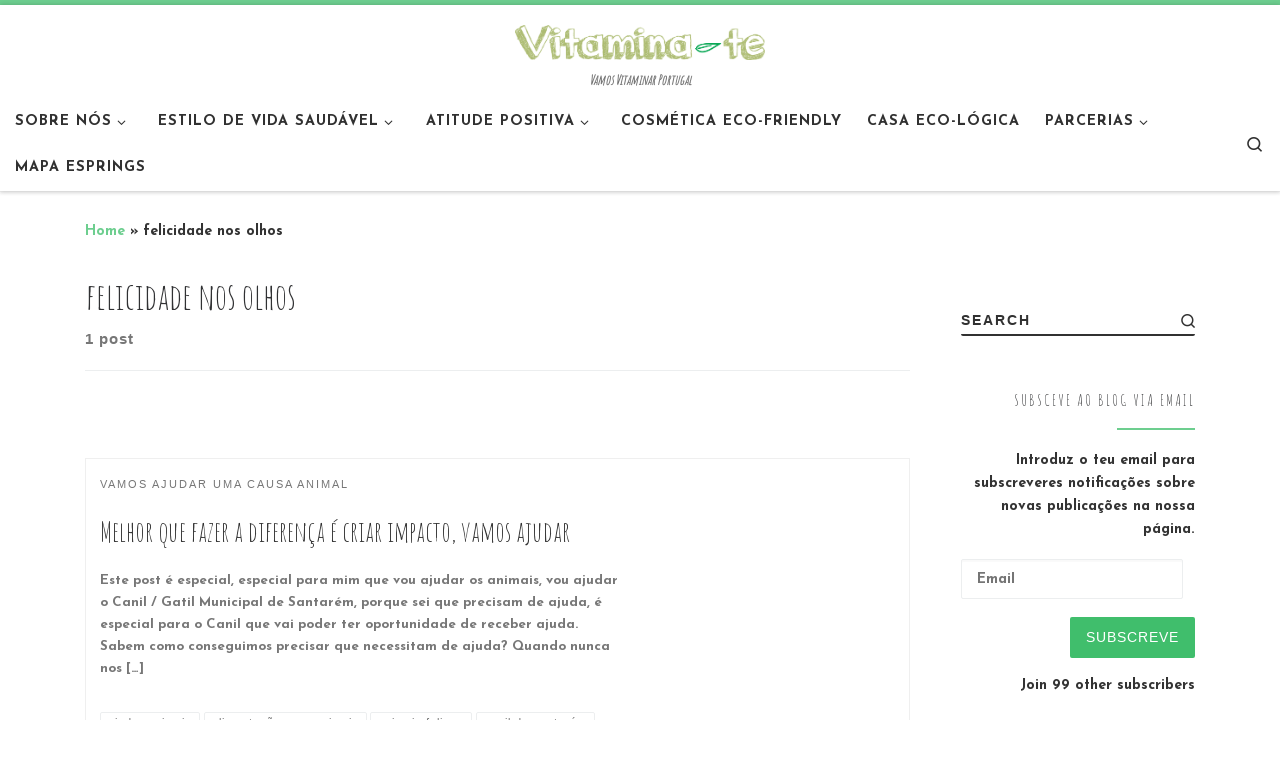

--- FILE ---
content_type: text/html; charset=UTF-8
request_url: https://vitamina-te.pt/tag/felicidade-nos-olhos/
body_size: 90780
content:
<!DOCTYPE html>
<!--[if IE 7]>
<html class="ie ie7" lang="pt-PT">
<![endif]-->
<!--[if IE 8]>
<html class="ie ie8" lang="pt-PT">
<![endif]-->
<!--[if !(IE 7) | !(IE 8)  ]><!-->
<html lang="pt-PT" class="no-js">
<!--<![endif]-->
  <head>
  <meta charset="UTF-8" />
  <meta http-equiv="X-UA-Compatible" content="IE=EDGE" />
  <meta name="viewport" content="width=device-width, initial-scale=1.0" />
  <link rel="profile" href="https://gmpg.org/xfn/11" />
  <link rel="pingback" href="https://vitamina-te.pt/xmlrpc.php" />
  <!-- scripts for IE8 and less  -->
  <!--[if lt IE 9]>
    <script src="https://vitamina-te.pt/wp-content/themes/customizr/assets/front/js/vendors/html5.js"></script>
  <![endif]-->
<script>(function(html){html.className = html.className.replace(/\bno-js\b/,'js')})(document.documentElement);</script>
<meta name='robots' content='index, follow, max-image-preview:large, max-snippet:-1, max-video-preview:-1' />

	<!-- This site is optimized with the Yoast SEO plugin v19.6.1 - https://yoast.com/wordpress/plugins/seo/ -->
	<title>felicidade nos olhos Arquivos - Vitamina-te</title>
	<link rel="canonical" href="https://vitamina-te.pt/tag/felicidade-nos-olhos/" />
	<meta property="og:locale" content="pt_PT" />
	<meta property="og:type" content="article" />
	<meta property="og:title" content="felicidade nos olhos Arquivos - Vitamina-te" />
	<meta property="og:url" content="https://vitamina-te.pt/tag/felicidade-nos-olhos/" />
	<meta property="og:site_name" content="Vitamina-te" />
	<meta name="twitter:card" content="summary" />
	<script type="application/ld+json" class="yoast-schema-graph">{"@context":"https://schema.org","@graph":[{"@type":"CollectionPage","@id":"https://vitamina-te.pt/tag/felicidade-nos-olhos/","url":"https://vitamina-te.pt/tag/felicidade-nos-olhos/","name":"felicidade nos olhos Arquivos - Vitamina-te","isPartOf":{"@id":"https://vitamina-te.pt/#website"},"primaryImageOfPage":{"@id":"https://vitamina-te.pt/tag/felicidade-nos-olhos/#primaryimage"},"image":{"@id":"https://vitamina-te.pt/tag/felicidade-nos-olhos/#primaryimage"},"thumbnailUrl":"https://i0.wp.com/vitamina-te.pt/wp-content/uploads/2017/09/french-bulldog-summer-smile-joy-160846-940x550.jpeg?fit=940%2C550&ssl=1","breadcrumb":{"@id":"https://vitamina-te.pt/tag/felicidade-nos-olhos/#breadcrumb"},"inLanguage":"pt-PT"},{"@type":"ImageObject","inLanguage":"pt-PT","@id":"https://vitamina-te.pt/tag/felicidade-nos-olhos/#primaryimage","url":"https://i0.wp.com/vitamina-te.pt/wp-content/uploads/2017/09/french-bulldog-summer-smile-joy-160846-940x550.jpeg?fit=940%2C550&ssl=1","contentUrl":"https://i0.wp.com/vitamina-te.pt/wp-content/uploads/2017/09/french-bulldog-summer-smile-joy-160846-940x550.jpeg?fit=940%2C550&ssl=1","width":940,"height":550},{"@type":"BreadcrumbList","@id":"https://vitamina-te.pt/tag/felicidade-nos-olhos/#breadcrumb","itemListElement":[{"@type":"ListItem","position":1,"name":"Home","item":"https://vitamina-te.pt/"},{"@type":"ListItem","position":2,"name":"felicidade nos olhos"}]},{"@type":"WebSite","@id":"https://vitamina-te.pt/#website","url":"https://vitamina-te.pt/","name":"Vitamina-te","description":"Vamos Vitaminar Portugal","publisher":{"@id":"https://vitamina-te.pt/#organization"},"potentialAction":[{"@type":"SearchAction","target":{"@type":"EntryPoint","urlTemplate":"https://vitamina-te.pt/?s={search_term_string}"},"query-input":"required name=search_term_string"}],"inLanguage":"pt-PT"},{"@type":"Organization","@id":"https://vitamina-te.pt/#organization","name":"Vitamina-te","url":"https://vitamina-te.pt/","sameAs":["http://www.facebook.com/VitaminaTe"],"logo":{"@type":"ImageObject","inLanguage":"pt-PT","@id":"https://vitamina-te.pt/#/schema/logo/image/","url":"https://i0.wp.com/vitamina-te.pt/wp-content/uploads/2015/07/vitaminate.png?fit=4631%2C650&ssl=1","contentUrl":"https://i0.wp.com/vitamina-te.pt/wp-content/uploads/2015/07/vitaminate.png?fit=4631%2C650&ssl=1","width":4631,"height":650,"caption":"Vitamina-te"},"image":{"@id":"https://vitamina-te.pt/#/schema/logo/image/"}}]}</script>
	<!-- / Yoast SEO plugin. -->


<link rel='dns-prefetch' href='//secure.gravatar.com' />
<link rel='dns-prefetch' href='//fonts.googleapis.com' />
<link rel='dns-prefetch' href='//s.w.org' />
<link rel='dns-prefetch' href='//v0.wordpress.com' />
<link rel='dns-prefetch' href='//i0.wp.com' />
<link rel='dns-prefetch' href='//jetpack.wordpress.com' />
<link rel='dns-prefetch' href='//s0.wp.com' />
<link rel='dns-prefetch' href='//public-api.wordpress.com' />
<link rel='dns-prefetch' href='//0.gravatar.com' />
<link rel='dns-prefetch' href='//1.gravatar.com' />
<link rel='dns-prefetch' href='//2.gravatar.com' />
<link rel='dns-prefetch' href='//widgets.wp.com' />
<link rel="alternate" type="application/rss+xml" title="Vitamina-te &raquo; Feed" href="https://vitamina-te.pt/feed/" />
<link rel="alternate" type="application/rss+xml" title="Vitamina-te &raquo; Feed de comentários" href="https://vitamina-te.pt/comments/feed/" />
<link rel="alternate" type="application/rss+xml" title="Feed de etiquetas Vitamina-te &raquo; felicidade nos olhos" href="https://vitamina-te.pt/tag/felicidade-nos-olhos/feed/" />
<script type="text/javascript">
window._wpemojiSettings = {"baseUrl":"https:\/\/s.w.org\/images\/core\/emoji\/14.0.0\/72x72\/","ext":".png","svgUrl":"https:\/\/s.w.org\/images\/core\/emoji\/14.0.0\/svg\/","svgExt":".svg","source":{"concatemoji":"https:\/\/vitamina-te.pt\/wp-includes\/js\/wp-emoji-release.min.js?ver=6.0.11"}};
/*! This file is auto-generated */
!function(e,a,t){var n,r,o,i=a.createElement("canvas"),p=i.getContext&&i.getContext("2d");function s(e,t){var a=String.fromCharCode,e=(p.clearRect(0,0,i.width,i.height),p.fillText(a.apply(this,e),0,0),i.toDataURL());return p.clearRect(0,0,i.width,i.height),p.fillText(a.apply(this,t),0,0),e===i.toDataURL()}function c(e){var t=a.createElement("script");t.src=e,t.defer=t.type="text/javascript",a.getElementsByTagName("head")[0].appendChild(t)}for(o=Array("flag","emoji"),t.supports={everything:!0,everythingExceptFlag:!0},r=0;r<o.length;r++)t.supports[o[r]]=function(e){if(!p||!p.fillText)return!1;switch(p.textBaseline="top",p.font="600 32px Arial",e){case"flag":return s([127987,65039,8205,9895,65039],[127987,65039,8203,9895,65039])?!1:!s([55356,56826,55356,56819],[55356,56826,8203,55356,56819])&&!s([55356,57332,56128,56423,56128,56418,56128,56421,56128,56430,56128,56423,56128,56447],[55356,57332,8203,56128,56423,8203,56128,56418,8203,56128,56421,8203,56128,56430,8203,56128,56423,8203,56128,56447]);case"emoji":return!s([129777,127995,8205,129778,127999],[129777,127995,8203,129778,127999])}return!1}(o[r]),t.supports.everything=t.supports.everything&&t.supports[o[r]],"flag"!==o[r]&&(t.supports.everythingExceptFlag=t.supports.everythingExceptFlag&&t.supports[o[r]]);t.supports.everythingExceptFlag=t.supports.everythingExceptFlag&&!t.supports.flag,t.DOMReady=!1,t.readyCallback=function(){t.DOMReady=!0},t.supports.everything||(n=function(){t.readyCallback()},a.addEventListener?(a.addEventListener("DOMContentLoaded",n,!1),e.addEventListener("load",n,!1)):(e.attachEvent("onload",n),a.attachEvent("onreadystatechange",function(){"complete"===a.readyState&&t.readyCallback()})),(e=t.source||{}).concatemoji?c(e.concatemoji):e.wpemoji&&e.twemoji&&(c(e.twemoji),c(e.wpemoji)))}(window,document,window._wpemojiSettings);
</script>
<style type="text/css">
img.wp-smiley,
img.emoji {
	display: inline !important;
	border: none !important;
	box-shadow: none !important;
	height: 1em !important;
	width: 1em !important;
	margin: 0 0.07em !important;
	vertical-align: -0.1em !important;
	background: none !important;
	padding: 0 !important;
}
</style>
	<link rel='stylesheet' id='czr-gfonts-css'  href='//fonts.googleapis.com/css?family=Amatic+SC%7CJosefin+Sans:700' type='text/css' media='all' />
<link rel='stylesheet' id='customizr-fa-css'  href='https://vitamina-te.pt/wp-content/themes/customizr/assets/shared/fonts/fa/css/font-awesome.min.css?ver=4.0.8' type='text/css' media='all' />
<link rel='stylesheet' id='wp-block-library-css'  href='https://vitamina-te.pt/wp-includes/css/dist/block-library/style.min.css?ver=6.0.11' type='text/css' media='all' />
<style id='wp-block-library-inline-css' type='text/css'>
.has-text-align-justify{text-align:justify;}
</style>
<link rel='stylesheet' id='mediaelement-css'  href='https://vitamina-te.pt/wp-includes/js/mediaelement/mediaelementplayer-legacy.min.css?ver=4.2.16' type='text/css' media='all' />
<link rel='stylesheet' id='wp-mediaelement-css'  href='https://vitamina-te.pt/wp-includes/js/mediaelement/wp-mediaelement.min.css?ver=6.0.11' type='text/css' media='all' />
<style id='global-styles-inline-css' type='text/css'>
body{--wp--preset--color--black: #000000;--wp--preset--color--cyan-bluish-gray: #abb8c3;--wp--preset--color--white: #ffffff;--wp--preset--color--pale-pink: #f78da7;--wp--preset--color--vivid-red: #cf2e2e;--wp--preset--color--luminous-vivid-orange: #ff6900;--wp--preset--color--luminous-vivid-amber: #fcb900;--wp--preset--color--light-green-cyan: #7bdcb5;--wp--preset--color--vivid-green-cyan: #00d084;--wp--preset--color--pale-cyan-blue: #8ed1fc;--wp--preset--color--vivid-cyan-blue: #0693e3;--wp--preset--color--vivid-purple: #9b51e0;--wp--preset--gradient--vivid-cyan-blue-to-vivid-purple: linear-gradient(135deg,rgba(6,147,227,1) 0%,rgb(155,81,224) 100%);--wp--preset--gradient--light-green-cyan-to-vivid-green-cyan: linear-gradient(135deg,rgb(122,220,180) 0%,rgb(0,208,130) 100%);--wp--preset--gradient--luminous-vivid-amber-to-luminous-vivid-orange: linear-gradient(135deg,rgba(252,185,0,1) 0%,rgba(255,105,0,1) 100%);--wp--preset--gradient--luminous-vivid-orange-to-vivid-red: linear-gradient(135deg,rgba(255,105,0,1) 0%,rgb(207,46,46) 100%);--wp--preset--gradient--very-light-gray-to-cyan-bluish-gray: linear-gradient(135deg,rgb(238,238,238) 0%,rgb(169,184,195) 100%);--wp--preset--gradient--cool-to-warm-spectrum: linear-gradient(135deg,rgb(74,234,220) 0%,rgb(151,120,209) 20%,rgb(207,42,186) 40%,rgb(238,44,130) 60%,rgb(251,105,98) 80%,rgb(254,248,76) 100%);--wp--preset--gradient--blush-light-purple: linear-gradient(135deg,rgb(255,206,236) 0%,rgb(152,150,240) 100%);--wp--preset--gradient--blush-bordeaux: linear-gradient(135deg,rgb(254,205,165) 0%,rgb(254,45,45) 50%,rgb(107,0,62) 100%);--wp--preset--gradient--luminous-dusk: linear-gradient(135deg,rgb(255,203,112) 0%,rgb(199,81,192) 50%,rgb(65,88,208) 100%);--wp--preset--gradient--pale-ocean: linear-gradient(135deg,rgb(255,245,203) 0%,rgb(182,227,212) 50%,rgb(51,167,181) 100%);--wp--preset--gradient--electric-grass: linear-gradient(135deg,rgb(202,248,128) 0%,rgb(113,206,126) 100%);--wp--preset--gradient--midnight: linear-gradient(135deg,rgb(2,3,129) 0%,rgb(40,116,252) 100%);--wp--preset--duotone--dark-grayscale: url('#wp-duotone-dark-grayscale');--wp--preset--duotone--grayscale: url('#wp-duotone-grayscale');--wp--preset--duotone--purple-yellow: url('#wp-duotone-purple-yellow');--wp--preset--duotone--blue-red: url('#wp-duotone-blue-red');--wp--preset--duotone--midnight: url('#wp-duotone-midnight');--wp--preset--duotone--magenta-yellow: url('#wp-duotone-magenta-yellow');--wp--preset--duotone--purple-green: url('#wp-duotone-purple-green');--wp--preset--duotone--blue-orange: url('#wp-duotone-blue-orange');--wp--preset--font-size--small: 13px;--wp--preset--font-size--medium: 20px;--wp--preset--font-size--large: 36px;--wp--preset--font-size--x-large: 42px;}.has-black-color{color: var(--wp--preset--color--black) !important;}.has-cyan-bluish-gray-color{color: var(--wp--preset--color--cyan-bluish-gray) !important;}.has-white-color{color: var(--wp--preset--color--white) !important;}.has-pale-pink-color{color: var(--wp--preset--color--pale-pink) !important;}.has-vivid-red-color{color: var(--wp--preset--color--vivid-red) !important;}.has-luminous-vivid-orange-color{color: var(--wp--preset--color--luminous-vivid-orange) !important;}.has-luminous-vivid-amber-color{color: var(--wp--preset--color--luminous-vivid-amber) !important;}.has-light-green-cyan-color{color: var(--wp--preset--color--light-green-cyan) !important;}.has-vivid-green-cyan-color{color: var(--wp--preset--color--vivid-green-cyan) !important;}.has-pale-cyan-blue-color{color: var(--wp--preset--color--pale-cyan-blue) !important;}.has-vivid-cyan-blue-color{color: var(--wp--preset--color--vivid-cyan-blue) !important;}.has-vivid-purple-color{color: var(--wp--preset--color--vivid-purple) !important;}.has-black-background-color{background-color: var(--wp--preset--color--black) !important;}.has-cyan-bluish-gray-background-color{background-color: var(--wp--preset--color--cyan-bluish-gray) !important;}.has-white-background-color{background-color: var(--wp--preset--color--white) !important;}.has-pale-pink-background-color{background-color: var(--wp--preset--color--pale-pink) !important;}.has-vivid-red-background-color{background-color: var(--wp--preset--color--vivid-red) !important;}.has-luminous-vivid-orange-background-color{background-color: var(--wp--preset--color--luminous-vivid-orange) !important;}.has-luminous-vivid-amber-background-color{background-color: var(--wp--preset--color--luminous-vivid-amber) !important;}.has-light-green-cyan-background-color{background-color: var(--wp--preset--color--light-green-cyan) !important;}.has-vivid-green-cyan-background-color{background-color: var(--wp--preset--color--vivid-green-cyan) !important;}.has-pale-cyan-blue-background-color{background-color: var(--wp--preset--color--pale-cyan-blue) !important;}.has-vivid-cyan-blue-background-color{background-color: var(--wp--preset--color--vivid-cyan-blue) !important;}.has-vivid-purple-background-color{background-color: var(--wp--preset--color--vivid-purple) !important;}.has-black-border-color{border-color: var(--wp--preset--color--black) !important;}.has-cyan-bluish-gray-border-color{border-color: var(--wp--preset--color--cyan-bluish-gray) !important;}.has-white-border-color{border-color: var(--wp--preset--color--white) !important;}.has-pale-pink-border-color{border-color: var(--wp--preset--color--pale-pink) !important;}.has-vivid-red-border-color{border-color: var(--wp--preset--color--vivid-red) !important;}.has-luminous-vivid-orange-border-color{border-color: var(--wp--preset--color--luminous-vivid-orange) !important;}.has-luminous-vivid-amber-border-color{border-color: var(--wp--preset--color--luminous-vivid-amber) !important;}.has-light-green-cyan-border-color{border-color: var(--wp--preset--color--light-green-cyan) !important;}.has-vivid-green-cyan-border-color{border-color: var(--wp--preset--color--vivid-green-cyan) !important;}.has-pale-cyan-blue-border-color{border-color: var(--wp--preset--color--pale-cyan-blue) !important;}.has-vivid-cyan-blue-border-color{border-color: var(--wp--preset--color--vivid-cyan-blue) !important;}.has-vivid-purple-border-color{border-color: var(--wp--preset--color--vivid-purple) !important;}.has-vivid-cyan-blue-to-vivid-purple-gradient-background{background: var(--wp--preset--gradient--vivid-cyan-blue-to-vivid-purple) !important;}.has-light-green-cyan-to-vivid-green-cyan-gradient-background{background: var(--wp--preset--gradient--light-green-cyan-to-vivid-green-cyan) !important;}.has-luminous-vivid-amber-to-luminous-vivid-orange-gradient-background{background: var(--wp--preset--gradient--luminous-vivid-amber-to-luminous-vivid-orange) !important;}.has-luminous-vivid-orange-to-vivid-red-gradient-background{background: var(--wp--preset--gradient--luminous-vivid-orange-to-vivid-red) !important;}.has-very-light-gray-to-cyan-bluish-gray-gradient-background{background: var(--wp--preset--gradient--very-light-gray-to-cyan-bluish-gray) !important;}.has-cool-to-warm-spectrum-gradient-background{background: var(--wp--preset--gradient--cool-to-warm-spectrum) !important;}.has-blush-light-purple-gradient-background{background: var(--wp--preset--gradient--blush-light-purple) !important;}.has-blush-bordeaux-gradient-background{background: var(--wp--preset--gradient--blush-bordeaux) !important;}.has-luminous-dusk-gradient-background{background: var(--wp--preset--gradient--luminous-dusk) !important;}.has-pale-ocean-gradient-background{background: var(--wp--preset--gradient--pale-ocean) !important;}.has-electric-grass-gradient-background{background: var(--wp--preset--gradient--electric-grass) !important;}.has-midnight-gradient-background{background: var(--wp--preset--gradient--midnight) !important;}.has-small-font-size{font-size: var(--wp--preset--font-size--small) !important;}.has-medium-font-size{font-size: var(--wp--preset--font-size--medium) !important;}.has-large-font-size{font-size: var(--wp--preset--font-size--large) !important;}.has-x-large-font-size{font-size: var(--wp--preset--font-size--x-large) !important;}
</style>
<link rel='stylesheet' id='ctwg-shortcodes-css'  href='https://vitamina-te.pt/wp-content/plugins/cpo-widgets/css/style.css?ver=6.0.11' type='text/css' media='all' />
<link rel='stylesheet' id='ffwd_frontend-css'  href='https://vitamina-te.pt/wp-content/plugins/wd-facebook-feed/css/ffwd_frontend.css?ver=1.1.10' type='text/css' media='all' />
<link rel='stylesheet' id='ffwd_fonts-css'  href='https://vitamina-te.pt/wp-content/plugins/wd-facebook-feed/css/fonts.css?ver=1.1.10' type='text/css' media='all' />
<link rel='stylesheet' id='ffwd_mCustomScrollbar-css'  href='https://vitamina-te.pt/wp-content/plugins/wd-facebook-feed/css/jquery.mCustomScrollbar.css?ver=1.1.10' type='text/css' media='all' />
<link rel='stylesheet' id='customizr-flickity-css'  href='https://vitamina-te.pt/wp-content/themes/customizr/assets/front/css/flickity.min.css?ver=4.0.8' type='text/css' media='all' />
<link rel='stylesheet' id='customizr-magnific-css'  href='https://vitamina-te.pt/wp-content/themes/customizr/assets/front/css/magnific-popup.min.css?ver=4.0.8' type='text/css' media='all' />
<link rel='stylesheet' id='customizr-scrollbar-css'  href='https://vitamina-te.pt/wp-content/themes/customizr/assets/front/css/jquery.mCustomScrollbar.min.css?ver=4.0.8' type='text/css' media='all' />
<link rel='stylesheet' id='customizr-main-css'  href='https://vitamina-te.pt/wp-content/themes/customizr/assets/front/css/style.min.css?ver=4.0.8' type='text/css' media='all' />
<style id='customizr-main-inline-css' type='text/css'>
::-moz-selection{background-color:#6dce8f}::selection{background-color:#6dce8f}a,.btn-skin:active,.btn-skin:focus,.btn-skin:hover,.btn-skin.inverted,.grid-container__classic .post-type__icon,.post-type__icon:hover .icn-format,.grid-container__classic .post-type__icon:hover .icn-format,[class*='grid-container__'] .entry-title a.czr-title:hover,input[type=checkbox]:checked::before{color:#6dce8f}.czr-css-loader > div ,.btn-skin,.btn-skin:active,.btn-skin:focus,.btn-skin:hover,.btn-skin-h-dark,.btn-skin-h-dark.inverted:active,.btn-skin-h-dark.inverted:focus,.btn-skin-h-dark.inverted:hover,.tc-header.border-top{border-color:#6dce8f}[class*='grid-container__'] .entry-title a:hover::after,.grid-container__classic .post-type__icon,.btn-skin,.btn-skin.inverted:active,.btn-skin.inverted:focus,.btn-skin.inverted:hover,.btn-skin-h-dark,.btn-skin-h-dark.inverted:active,.btn-skin-h-dark.inverted:focus,.btn-skin-h-dark.inverted:hover,.sidebar .widget-title::after,input[type=radio]:checked::before{background-color:#6dce8f}.btn-skin-light:active,.btn-skin-light:focus,.btn-skin-light:hover,.btn-skin-light.inverted{color:#a6e1bb}input:not([type='submit']):not([type='button']):not([type='number']):not([type='checkbox']):not([type='radio']):focus,textarea:focus,.btn-skin-light,.btn-skin-light.inverted,.btn-skin-light:active,.btn-skin-light:focus,.btn-skin-light:hover,.btn-skin-light.inverted:active,.btn-skin-light.inverted:focus,.btn-skin-light.inverted:hover{border-color:#a6e1bb}.btn-skin-light,.btn-skin-light.inverted:active,.btn-skin-light.inverted:focus,.btn-skin-light.inverted:hover{background-color:#a6e1bb}.btn-skin-lightest:active,.btn-skin-lightest:focus,.btn-skin-lightest:hover,.btn-skin-lightest.inverted{color:#b9e8ca}.btn-skin-lightest,.btn-skin-lightest.inverted,.btn-skin-lightest:active,.btn-skin-lightest:focus,.btn-skin-lightest:hover,.btn-skin-lightest.inverted:active,.btn-skin-lightest.inverted:focus,.btn-skin-lightest.inverted:hover{border-color:#b9e8ca}.btn-skin-lightest,.btn-skin-lightest.inverted:active,.btn-skin-lightest.inverted:focus,.btn-skin-lightest.inverted:hover{background-color:#b9e8ca}.pagination,a:hover,a:focus,a:active,.btn-skin-dark:active,.btn-skin-dark:focus,.btn-skin-dark:hover,.btn-skin-dark.inverted,.btn-skin-dark-oh:active,.btn-skin-dark-oh:focus,.btn-skin-dark-oh:hover,.post-info a:not(.btn):hover,.grid-container__classic .post-type__icon .icn-format,[class*='grid-container__'] .hover .entry-title a,.widget-area a:not(.btn):hover,a.czr-format-link:hover,.format-link.hover a.czr-format-link,button[type=submit]:hover,button[type=submit]:active,button[type=submit]:focus,input[type=submit]:hover,input[type=submit]:active,input[type=submit]:focus,.tabs .nav-link:hover,.tabs .nav-link.active,.tabs .nav-link.active:hover,.tabs .nav-link.active:focus{color:#40be6c}.grid-container__classic.tc-grid-border .grid__item,.btn-skin-dark,.btn-skin-dark.inverted,button[type=submit],input[type=submit],.btn-skin-dark:active,.btn-skin-dark:focus,.btn-skin-dark:hover,.btn-skin-dark.inverted:active,.btn-skin-dark.inverted:focus,.btn-skin-dark.inverted:hover,.btn-skin-h-dark:active,.btn-skin-h-dark:focus,.btn-skin-h-dark:hover,.btn-skin-h-dark.inverted,.btn-skin-h-dark.inverted,.btn-skin-h-dark.inverted,.btn-skin-dark-oh:active,.btn-skin-dark-oh:focus,.btn-skin-dark-oh:hover,.btn-skin-dark-oh.inverted:active,.btn-skin-dark-oh.inverted:focus,.btn-skin-dark-oh.inverted:hover,button[type=submit]:hover,button[type=submit]:active,button[type=submit]:focus,input[type=submit]:hover,input[type=submit]:active,input[type=submit]:focus{border-color:#40be6c}.btn-skin-dark,.btn-skin-dark.inverted:active,.btn-skin-dark.inverted:focus,.btn-skin-dark.inverted:hover,.btn-skin-h-dark:active,.btn-skin-h-dark:focus,.btn-skin-h-dark:hover,.btn-skin-h-dark.inverted,.btn-skin-h-dark.inverted,.btn-skin-h-dark.inverted,.btn-skin-dark-oh.inverted:active,.btn-skin-dark-oh.inverted:focus,.btn-skin-dark-oh.inverted:hover,.grid-container__classic .post-type__icon:hover,button[type=submit],input[type=submit],.widget-area .widget:not(.widget_shopping_cart) a:not(.btn):before,[class*='grid-container__'] .hover .entry-title a::after,a.czr-format-link::before,.comment-author a::before,.comment-link::before,.tabs .nav-link.active::before{background-color:#40be6c}.btn-skin-dark-shaded:active,.btn-skin-dark-shaded:focus,.btn-skin-dark-shaded:hover,.btn-skin-dark-shaded.inverted{background-color:rgba(64,190,108,0.2)}.btn-skin-dark-shaded,.btn-skin-dark-shaded.inverted:active,.btn-skin-dark-shaded.inverted:focus,.btn-skin-dark-shaded.inverted:hover{background-color:rgba(64,190,108,0.8)}.navbar-brand,.header-tagline,h1,h2,h3,.tc-dropcap { font-family : 'Amatic SC'; }
body { font-family : 'Josefin Sans';font-weight : 700; }

.tc-header.border-top { border-top-width: 5px; border-top-style: solid }
#czr-push-footer { display: none; visibility: hidden; }
        .czr-sticky-footer #czr-push-footer.sticky-footer-enabled { display: block; }
        
#czr-push-footer { display: none; visibility: hidden; }
        .czr-sticky-footer #czr-push-footer.sticky-footer-enabled { display: block; }
        
</style>
<link rel='stylesheet' id='customizr-ms-respond-css'  href='https://vitamina-te.pt/wp-content/themes/customizr/assets/front/css/style-modular-scale.min.css?ver=4.0.8' type='text/css' media='all' />
<!-- Inline jetpack_facebook_likebox -->
<style id='jetpack_facebook_likebox-inline-css' type='text/css'>
.widget_facebook_likebox {
	overflow: hidden;
}

</style>
<link rel='stylesheet' id='jetpack_css-css'  href='https://vitamina-te.pt/wp-content/plugins/jetpack/css/jetpack.css?ver=11.3.4' type='text/css' media='all' />
<script type='text/javascript' src='https://vitamina-te.pt/wp-includes/js/jquery/jquery.min.js?ver=3.6.0' id='jquery-core-js'></script>
<script type='text/javascript' src='https://vitamina-te.pt/wp-includes/js/jquery/jquery-migrate.min.js?ver=3.3.2' id='jquery-migrate-js'></script>
<script type='text/javascript' id='ffwd_cache-js-extra'>
/* <![CDATA[ */
var ffwd_cache = {"ajax_url":"https:\/\/vitamina-te.pt\/wp-admin\/admin-ajax.php","update_data":"[{\"id\":\"1\",\"name\":\"Vitamina-te\",\"type\":\"page\",\"content_type\":\"timeline\",\"content\":\"statuses,photos,videos,links,events\",\"content_url\":\"https:\\\/\\\/www.facebook.com\\\/VitaminaTe\\\/\",\"timeline_type\":\"posts\",\"from\":\"536022876418707\",\"limit\":\"10\",\"app_id\":\"\",\"app_secret\":\"\",\"exist_access\":\"1\",\"access_token\":\"1568389583234881|d76357cd1a2639bcdf4abbe3c3d12d52\",\"order\":\"1\",\"published\":\"1\",\"update_mode\":\"keep_old\",\"fb_view_type\":\"blog_style\",\"theme\":\"0\",\"masonry_hor_ver\":\"vertical\",\"image_max_columns\":\"5\",\"thumb_width\":\"200\",\"thumb_height\":\"150\",\"thumb_comments\":\"1\",\"thumb_likes\":\"1\",\"thumb_name\":\"1\",\"blog_style_width\":\"700\",\"blog_style_height\":\"\",\"blog_style_view_type\":\"1\",\"blog_style_comments\":\"1\",\"blog_style_likes\":\"1\",\"blog_style_message_desc\":\"1\",\"blog_style_shares\":\"1\",\"blog_style_shares_butt\":\"0\",\"blog_style_facebook\":\"0\",\"blog_style_twitter\":\"0\",\"blog_style_google\":\"0\",\"blog_style_author\":\"1\",\"blog_style_name\":\"1\",\"blog_style_place_name\":\"1\",\"fb_name\":\"0\",\"fb_plugin\":\"0\",\"album_max_columns\":\"5\",\"album_title\":\"show\",\"album_thumb_width\":\"200\",\"album_thumb_height\":\"150\",\"album_image_max_columns\":\"5\",\"album_image_thumb_width\":\"200\",\"album_image_thumb_height\":\"150\",\"pagination_type\":\"1\",\"objects_per_page\":\"10\",\"popup_fullscreen\":\"0\",\"popup_width\":\"800\",\"popup_height\":\"600\",\"popup_effect\":\"fade\",\"popup_autoplay\":\"0\",\"open_commentbox\":\"1\",\"popup_interval\":\"5\",\"popup_enable_filmstrip\":\"0\",\"popup_filmstrip_height\":\"70\",\"popup_comments\":\"1\",\"popup_likes\":\"1\",\"popup_shares\":\"1\",\"popup_author\":\"1\",\"popup_name\":\"1\",\"popup_place_name\":\"1\",\"popup_enable_ctrl_btn\":\"1\",\"popup_enable_fullscreen\":\"1\",\"popup_enable_info_btn\":\"0\",\"popup_message_desc\":\"1\",\"popup_enable_facebook\":\"0\",\"popup_enable_twitter\":\"0\",\"popup_enable_google\":\"0\",\"view_on_fb\":\"1\",\"post_text_length\":\"200\",\"event_street\":\"1\",\"event_city\":\"1\",\"event_country\":\"1\",\"event_zip\":\"1\",\"event_map\":\"1\",\"event_date\":\"1\",\"event_desp_length\":\"200\",\"comments_replies\":\"1\",\"comments_filter\":\"toplevel\",\"comments_order\":\"chronological\",\"page_plugin_pos\":\"bottom\",\"page_plugin_fans\":\"1\",\"page_plugin_cover\":\"1\",\"page_plugin_header\":\"0\",\"page_plugin_width\":\"380\",\"image_onclick_action\":\"lightbox\",\"event_order\":\"0\",\"upcoming_events\":\"0\",\"data_count\":\"252\"}]","need_update":"false"};
/* ]]> */
</script>
<script type='text/javascript' src='https://vitamina-te.pt/wp-content/plugins/wd-facebook-feed/js/ffwd_cache.js?ver=1.1.10' id='ffwd_cache-js'></script>
<script type='text/javascript' id='ffwd_frontend-js-extra'>
/* <![CDATA[ */
var ffwd_frontend_text = {"comment_reply":"Reply","view":"View","more_comments":"more comments","year":"year","years":"years","hour":"hour","hours":"hours","months":"months","month":"month","weeks":"weeks","week":"week","days":"days","day":"day","minutes":"minutes","minute":"minute","seconds":"seconds","second":"second","ago":"ago","ajax_url":"https:\/\/vitamina-te.pt\/wp-admin\/admin-ajax.php","and":"and","others":"others"};
/* ]]> */
</script>
<script type='text/javascript' src='https://vitamina-te.pt/wp-content/plugins/wd-facebook-feed/js/ffwd_frontend.js?ver=1.1.10' id='ffwd_frontend-js'></script>
<script type='text/javascript' src='https://vitamina-te.pt/wp-content/plugins/wd-facebook-feed/js/jquery.mobile.js?ver=1.1.10' id='ffwd_jquery_mobile-js'></script>
<script type='text/javascript' src='https://vitamina-te.pt/wp-content/plugins/wd-facebook-feed/js/jquery.mCustomScrollbar.concat.min.js?ver=1.1.10' id='ffwd_mCustomScrollbar-js'></script>
<script type='text/javascript' src='https://vitamina-te.pt/wp-content/plugins/wd-facebook-feed/js/jquery.fullscreen-0.4.1.js?ver=0.4.1' id='jquery-fullscreen-js'></script>
<script type='text/javascript' id='ffwd_gallery_box-js-extra'>
/* <![CDATA[ */
var ffwd_objectL10n = {"ffwd_field_required":"field is required.","ffwd_mail_validation":"This is not a valid email address.","ffwd_search_result":"There are no images matching your search."};
/* ]]> */
</script>
<script type='text/javascript' src='https://vitamina-te.pt/wp-content/plugins/wd-facebook-feed/js/ffwd_gallery_box.js?ver=1.1.10' id='ffwd_gallery_box-js'></script>
<script type='text/javascript' src='https://vitamina-te.pt/wp-content/plugins/jetpack/_inc/build/tiled-gallery/tiled-gallery/tiled-gallery.min.js?ver=11.3.4' id='tiled-gallery-js'></script>
<script type='text/javascript' src='https://vitamina-te.pt/wp-content/themes/customizr/assets/front/js/libs/modernizr.min.js?ver=4.0.8' id='modernizr-js'></script>
<script type='text/javascript' id='tc-scripts-js-extra'>
/* <![CDATA[ */
var CZRParams = {"_disabled":[],"centerSliderImg":"1","SmoothScroll":{"Enabled":true,"Options":{"touchpadSupport":false}},"anchorSmoothScroll":"linear","anchorSmoothScrollExclude":{"simple":["[class*=edd]",".carousel-control","[data-toggle=\"modal\"]","[data-toggle=\"dropdown\"]","[data-toggle=\"tooltip\"]","[data-toggle=\"popover\"]","[data-toggle=\"collapse\"]","[data-toggle=\"tab\"]","[class*=upme]","[class*=um-]"],"deep":{"classes":[],"ids":[]}},"timerOnScrollAllBrowsers":"1","centerAllImg":"1","HasComments":"","LoadModernizr":"1","stickyHeader":"","extLinksStyle":"","extLinksTargetExt":"","extLinksSkipSelectors":{"classes":["btn","button"],"ids":[]},"dropcapEnabled":"","dropcapWhere":{"post":"","page":""},"dropcapMinWords":"","dropcapSkipSelectors":{"tags":["IMG","IFRAME","H1","H2","H3","H4","H5","H6","BLOCKQUOTE","UL","OL"],"classes":["btn"],"id":[]},"imgSmartLoadEnabled":"1","imgSmartLoadOpts":{"parentSelectors":["[class*=grid-container], .article-container",".__before_main_wrapper",".widget-front",".post-related-articles",".tc-singular-thumbnail-wrapper"],"opts":{"excludeImg":[".tc-holder-img"]}},"pluginCompats":[],"isWPMobile":"","menuStickyUserSettings":{"desktop":"stick_up","mobile":"stick_up"},"adminAjaxUrl":"https:\/\/vitamina-te.pt\/wp-admin\/admin-ajax.php","ajaxUrl":"https:\/\/vitamina-te.pt\/?czrajax=1","frontNonce":{"id":"CZRFrontNonce","handle":"78d4c265b6"},"isDevMode":"","isWelcomeNoteOn":"","welcomeContent":"","isModernStyle":"1"};
/* ]]> */
</script>
<script type='text/javascript' src='https://vitamina-te.pt/wp-content/themes/customizr/assets/front/js/tc-scripts.min.js?ver=4.0.8' id='tc-scripts-js'></script>
<link rel="https://api.w.org/" href="https://vitamina-te.pt/wp-json/" /><link rel="alternate" type="application/json" href="https://vitamina-te.pt/wp-json/wp/v2/tags/838" /><link rel="EditURI" type="application/rsd+xml" title="RSD" href="https://vitamina-te.pt/xmlrpc.php?rsd" />
<link rel="wlwmanifest" type="application/wlwmanifest+xml" href="https://vitamina-te.pt/wp-includes/wlwmanifest.xml" /> 
<meta name="generator" content="WordPress 6.0.11" />
<link rel="alternate" type="application/rss+xml" title="Vitamina-te GeoRSS-Feed" href="https://vitamina-te.pt/wp-content/plugins/leaflet-maps-marker/leaflet-georss.php?layer=all" />
<style>img#wpstats{display:none}</style>
	<link rel="icon" href="https://i0.wp.com/vitamina-te.pt/wp-content/uploads/2015/10/cropped-vitaminate1-e1507035884900.png?fit=32%2C32&#038;ssl=1" sizes="32x32" />
<link rel="icon" href="https://i0.wp.com/vitamina-te.pt/wp-content/uploads/2015/10/cropped-vitaminate1-e1507035884900.png?fit=192%2C192&#038;ssl=1" sizes="192x192" />
<link rel="apple-touch-icon" href="https://i0.wp.com/vitamina-te.pt/wp-content/uploads/2015/10/cropped-vitaminate1-e1507035884900.png?fit=180%2C180&#038;ssl=1" />
<meta name="msapplication-TileImage" content="https://i0.wp.com/vitamina-te.pt/wp-content/uploads/2015/10/cropped-vitaminate1-e1507035884900.png?fit=270%2C270&#038;ssl=1" />
<style type="text/css" id="wp-custom-css">/*
You can add your own CSS here.

Click the help icon above to learn more.

Use this field to test small chunks of CSS code. For important CSS customizations, it is recommended to modify the style.css file of a child theme.
http//codex.wordpress.org/Child_Themes
*/</style></head>

  <body data-rsssl=1 class="archive tag tag-felicidade-nos-olhos tag-838 czr-link-hover-underline header-skin-light footer-skin-dark czr-r-sidebar tc-center-images czr-post-list-context czr-sticky-footer" itemscope itemtype="http://schema.org/WebPage">
    
    
    <div id="tc-page-wrap">

      <header class="tpnav-header__header tc-header logo_centered sticky-brand-shrink-on sticky-transparent border-top czr-submenu-fade czr-submenu-move" role="banner" data-czr-model_id="header" data-czr-template="templates/parts/header">
  <div class="header-navbars__wrapper ">

    <div class="container-fluid topnav-navbars__container">
                    <div class="primary-navbar__wrapper row align-items-center flex-lg-row hidden-md-down has-horizontal-menu desktop-sticky" data-czr-model_id="navbar_wrapper" data-czr-template="templates/parts/header/navbar_wrapper">
  <div class="branding__container col col-auto" data-czr-model_id="branding_wrapper" data-czr-template="templates/parts/header/parts/branding_wrapper">
  <div class="branding align-items-center flex-column tagline-below">
  <div class="navbar-brand align-self-start " data-czr-model_id="logo_wrapper" data-czr-template="templates/parts/header/parts/logo_wrapper">
  <a class="navbar-brand-sitelogo" href="https://vitamina-te.pt/" title="Vitamina-te | Vamos Vitaminar Portugal" >
    <img src="https://i0.wp.com/vitamina-te.pt/wp-content/uploads/2015/10/vitaminate.png?fit=4631%2C650&ssl=1" alt="Back Home" class="" width="4631" height="650" style="max-width:250px;max-height:100px" data-czr-model_id="logo" data-czr-template="templates/parts/header/parts/logo">  </a>
</div>
<span class="header-tagline " data-czr-model_id="tagline" data-czr-template="templates/parts/header/parts/tagline">
  Vamos Vitaminar Portugal</span>

  </div>
</div>
  <div class="primary-nav__container justify-content-lg-around col col-lg-auto flex-lg-column" data-czr-model_id="nav_container" data-czr-template="templates/parts/header/parts/nav_container">
  <div class="primary-nav__wrapper flex-lg-row align-items-center justify-content-end">
              <nav class="primary-nav__nav col" id="primary-nav">
          <div class="nav__menu-wrapper primary-nav__menu-wrapper justify-content-end czr-open-on-hover" data-czr-model_id="navbar_primary_menu" data-czr-template="templates/parts/header/parts/menu">
  <ul id="primary-nav" class="primary-nav__menu regular-nav nav__menu nav"><li id="menu-item-1363" class="menu-item menu-item-type-post_type menu-item-object-page menu-item-has-children czr-dropdown menu-item-1363"><a data-toggle="czr-dropdown" aria-haspopup="true" aria-expanded="false" href="https://vitamina-te.pt/blog-page/"><span>Sobre nós</span><span class="caret__dropdown-toggler"><i class="icn-down-small"></i></span></a>
<ul class="dropdown-menu czr-dropdown-menu">
	<li id="menu-item-3205" class="menu-item menu-item-type-taxonomy menu-item-object-category dropdown-item menu-item-3205"><a href="https://vitamina-te.pt/category/influencer/"><span>Influencer</span></a></li>
</ul>
</li>
<li id="menu-item-2797" class="menu-item menu-item-type-taxonomy menu-item-object-category menu-item-has-children czr-dropdown menu-item-2797"><a data-toggle="czr-dropdown" aria-haspopup="true" aria-expanded="false" href="https://vitamina-te.pt/category/estilo-de-vida-saudavel/"><span>Estilo de Vida Saudável</span><span class="caret__dropdown-toggler"><i class="icn-down-small"></i></span></a>
<ul class="dropdown-menu czr-dropdown-menu">
	<li id="menu-item-2805" class="menu-item menu-item-type-taxonomy menu-item-object-category menu-item-has-children czr-dropdown-submenu dropdown-item menu-item-2805"><a data-toggle="czr-dropdown" aria-haspopup="true" aria-expanded="false" href="https://vitamina-te.pt/category/receitas/"><span>Receitas</span><span class="caret__dropdown-toggler"><i class="icn-down-small"></i></span></a>
<ul class="dropdown-menu czr-dropdown-menu">
		<li id="menu-item-2804" class="menu-item menu-item-type-post_type menu-item-object-page dropdown-item menu-item-2804"><a href="https://vitamina-te.pt/receitas/"><span>Partilha as Tuas Receitas</span></a></li>
</ul>
</li>
	<li id="menu-item-2800" class="menu-item menu-item-type-taxonomy menu-item-object-category menu-item-has-children czr-dropdown-submenu dropdown-item menu-item-2800"><a data-toggle="czr-dropdown" aria-haspopup="true" aria-expanded="false" href="https://vitamina-te.pt/category/estilo-de-vida-saudavel/httpvitamina-te-ptindex-phptagna-primeira-pessoa/"><span>Na Primeira Pessoa</span><span class="caret__dropdown-toggler"><i class="icn-down-small"></i></span></a>
<ul class="dropdown-menu czr-dropdown-menu">
		<li id="menu-item-2801" class="menu-item menu-item-type-post_type menu-item-object-page dropdown-item menu-item-2801"><a href="https://vitamina-te.pt/na-primeira-pessoa/"><span>Dá-nos o Teu Feedback</span></a></li>
</ul>
</li>
	<li id="menu-item-2536" class="menu-item menu-item-type-post_type menu-item-object-page dropdown-item menu-item-2536"><a href="https://vitamina-te.pt/desafio30vitaminate/"><span>#Desafio30Vitaminate</span></a></li>
	<li id="menu-item-3193" class="menu-item menu-item-type-taxonomy menu-item-object-category dropdown-item menu-item-3193"><a href="https://vitamina-te.pt/category/estilo-de-vida-saudavel/loading-your-mens-sana-in-corpore-sano/"><span>“Loading your “MENS SANA IN CORPORE SANO””?</span></a></li>
	<li id="menu-item-3196" class="menu-item menu-item-type-taxonomy menu-item-object-category dropdown-item menu-item-3196"><a href="https://vitamina-te.pt/category/estilo-de-vida-saudavel/this-organic-lab/"><span>This Organic Lab</span></a></li>
	<li id="menu-item-3195" class="menu-item menu-item-type-taxonomy menu-item-object-category dropdown-item menu-item-3195"><a href="https://vitamina-te.pt/category/estilo-de-vida-saudavel/metafisica-da-saude/"><span>Metafísica da Saúde</span></a></li>
	<li id="menu-item-3194" class="menu-item menu-item-type-taxonomy menu-item-object-category dropdown-item menu-item-3194"><a href="https://vitamina-te.pt/category/estilo-de-vida-saudavel/be-your-own-hero/"><span>Be Your Own Hero</span></a></li>
</ul>
</li>
<li id="menu-item-3208" class="menu-item menu-item-type-taxonomy menu-item-object-category menu-item-has-children czr-dropdown menu-item-3208"><a data-toggle="czr-dropdown" aria-haspopup="true" aria-expanded="false" href="https://vitamina-te.pt/category/atitude-positiva/"><span>Atitude Positiva</span><span class="caret__dropdown-toggler"><i class="icn-down-small"></i></span></a>
<ul class="dropdown-menu czr-dropdown-menu">
	<li id="menu-item-3210" class="menu-item menu-item-type-taxonomy menu-item-object-category dropdown-item menu-item-3210"><a href="https://vitamina-te.pt/category/atitude-positiva/happiness4you/"><span>Happiness4you</span></a></li>
</ul>
</li>
<li id="menu-item-3212" class="menu-item menu-item-type-taxonomy menu-item-object-category menu-item-3212"><a href="https://vitamina-te.pt/category/cosmetica-eco-friendly/"><span>Cosmética Eco-Friendly</span></a></li>
<li id="menu-item-3204" class="menu-item menu-item-type-taxonomy menu-item-object-bgmp-category menu-item-3204"><a href="https://vitamina-te.pt/bgmp-category/casa-eco-logica/"><span>Casa ECO-LÓGICA</span></a></li>
<li id="menu-item-2651" class="menu-item menu-item-type-post_type menu-item-object-page menu-item-has-children czr-dropdown menu-item-2651"><a data-toggle="czr-dropdown" aria-haspopup="true" aria-expanded="false" href="https://vitamina-te.pt/parcerias/"><span>Parcerias</span><span class="caret__dropdown-toggler"><i class="icn-down-small"></i></span></a>
<ul class="dropdown-menu czr-dropdown-menu">
	<li id="menu-item-2799" class="menu-item menu-item-type-taxonomy menu-item-object-category dropdown-item menu-item-2799"><a href="https://vitamina-te.pt/category/compras-com-coracao/"><span>Compras Com Coração</span></a></li>
	<li id="menu-item-2802" class="menu-item menu-item-type-post_type menu-item-object-page dropdown-item menu-item-2802"><a href="https://vitamina-te.pt/parcerias/associacoes-de-animais/"><span>Associações de Animais</span></a></li>
	<li id="menu-item-2660" class="menu-item menu-item-type-post_type menu-item-object-page menu-item-has-children czr-dropdown-submenu dropdown-item menu-item-2660"><a data-toggle="czr-dropdown" aria-haspopup="true" aria-expanded="false" href="https://vitamina-te.pt/parcerias/espaco-eco-friendly/"><span>Espaço Eco-Friendly</span><span class="caret__dropdown-toggler"><i class="icn-down-small"></i></span></a>
<ul class="dropdown-menu czr-dropdown-menu">
		<li id="menu-item-2665" class="menu-item menu-item-type-post_type menu-item-object-page dropdown-item menu-item-2665"><a href="https://vitamina-te.pt/parcerias/espaco-eco-friendly/directorio-espacos-eco-friendly/"><span>Directório Espaços Eco-Friendly</span></a></li>
</ul>
</li>
</ul>
</li>
<li id="menu-item-4699" class="menu-item menu-item-type-post_type menu-item-object-page menu-item-4699"><a href="https://vitamina-te.pt/mapa-esprings/"><span>Mapa eSprings</span></a></li>
</ul></div>        </nav>
    <div class="primary-nav__utils nav__utils col-auto" data-czr-model_id="primary_nav_utils" data-czr-template="templates/parts/header/parts/primary_nav_utils">
    <ul class="nav utils flex-row flex-nowrap regular-nav">
      <li class="primary-nav__search" data-czr-model_id="desktop_primary_search" data-czr-template="templates/parts/header/parts/desktop_search">
  <a href="#" class="desktop_search__link search-toggle_btn czr-overlay-toggle_btn"><span class="sr-only">Search</span><i class="icn-search"></i></a>
</li>    </ul>
</div>  </div>
</div>
</div>          <div class="mobile-navbar__wrapper row align-items-center hidden-lg-up mobile-sticky" data-czr-model_id="mobile_navbar_wrapper" data-czr-template="templates/parts/header/mobile_navbar_wrapper">
  <div class="branding__container col col-auto justify-content-between align-items-center" data-czr-model_id="mobile_branding_wrapper" data-czr-template="templates/parts/header/parts/mobile_branding_wrapper">
  <div class="branding flex-column">
    <div class="navbar-brand align-self-start " data-czr-model_id="logo_wrapper" data-czr-template="templates/parts/header/parts/logo_wrapper" data-czr-model_id="logo_wrapper" data-czr-template="templates/parts/header/parts/logo_wrapper">
  <a class="navbar-brand-sitelogo" href="https://vitamina-te.pt/" title="Vitamina-te | Vamos Vitaminar Portugal" >
    <img src="https://i0.wp.com/vitamina-te.pt/wp-content/uploads/2015/10/vitaminate.png?fit=4631%2C650&ssl=1" alt="Back Home" class="" width="4631" height="650" style="max-width:250px;max-height:100px" data-czr-model_id="logo" data-czr-template="templates/parts/header/parts/logo" data-czr-model_id="logo" data-czr-template="templates/parts/header/parts/logo">  </a>
</div>
<span class="header-tagline " data-czr-model_id="tagline" data-czr-template="templates/parts/header/parts/tagline" data-czr-model_id="tagline" data-czr-template="templates/parts/header/parts/tagline">
  Vamos Vitaminar Portugal</span>

  </div>
  <div class="mobile-utils__wrapper nav__utils">
    <ul class="nav utils row flex-row flex-nowrap">
      <li class="hamburger-toggler__container " data-czr-model_id="menu_button" data-czr-template="templates/parts/header/parts/menu_button">
  <a href="#" class="ham-toggler-menu collapsed" data-toggle="collapse" data-target="#mobile-nav" type="button"><div class="ham__toggler-span-wrapper"><span class="line line-1"></span><span class="line line-2"></span><span class="line line-3"></span></div></a>
</li>
    </ul>
  </div>
</div>
  <div class="mobile-nav__container col-12 " data-czr-model_id="mobile_nav_container" data-czr-template="templates/parts/header/parts/mobile_nav_container">
   <nav class="mobile-nav__nav collapse flex-column col" id="mobile-nav">
    <div class="mobile-search__container primary-nav__search">
  <div class="search-form__container " data-czr-model_id="searchform" data-czr-template="templates/parts/modules/search/searchform">
  <form action="https://vitamina-te.pt/" method="get" class="czr-form search-form">
    <div class="form-group czr-focus">
            <label for="s" id="search-697d50dda4232"><span>Search</span><i class="icn-search"></i><i class="icn-close"></i></label>
      <input class="form-control czr-search-field" name="s" type="text" value="" aria-describedby="search-697d50dda4232" title="Search &hellip;">
    </div>
  </form>
</div></div><div class="nav__menu-wrapper mobile-nav__menu-wrapper czr-open-on-hover" data-czr-model_id="mobile_menu" data-czr-template="templates/parts/header/parts/menu">
  <ul id="mobile-nav" class="mobile-nav__menu vertical-nav nav__menu flex-column nav"><li class="menu-item menu-item-type-post_type menu-item-object-page menu-item-has-children czr-dropdown menu-item-1363"><a data-toggle="czr-dropdown" aria-haspopup="true" aria-expanded="false" href="https://vitamina-te.pt/blog-page/"><span>Sobre nós</span><span class="caret__dropdown-toggler"><i class="icn-down-small"></i></span></a>
<ul class="dropdown-menu czr-dropdown-menu">
	<li class="menu-item menu-item-type-taxonomy menu-item-object-category dropdown-item menu-item-3205"><a href="https://vitamina-te.pt/category/influencer/"><span>Influencer</span></a></li>
</ul>
</li>
<li class="menu-item menu-item-type-taxonomy menu-item-object-category menu-item-has-children czr-dropdown menu-item-2797"><a data-toggle="czr-dropdown" aria-haspopup="true" aria-expanded="false" href="https://vitamina-te.pt/category/estilo-de-vida-saudavel/"><span>Estilo de Vida Saudável</span><span class="caret__dropdown-toggler"><i class="icn-down-small"></i></span></a>
<ul class="dropdown-menu czr-dropdown-menu">
	<li class="menu-item menu-item-type-taxonomy menu-item-object-category menu-item-has-children czr-dropdown-submenu dropdown-item menu-item-2805"><a data-toggle="czr-dropdown" aria-haspopup="true" aria-expanded="false" href="https://vitamina-te.pt/category/receitas/"><span>Receitas</span><span class="caret__dropdown-toggler"><i class="icn-down-small"></i></span></a>
<ul class="dropdown-menu czr-dropdown-menu">
		<li class="menu-item menu-item-type-post_type menu-item-object-page dropdown-item menu-item-2804"><a href="https://vitamina-te.pt/receitas/"><span>Partilha as Tuas Receitas</span></a></li>
</ul>
</li>
	<li class="menu-item menu-item-type-taxonomy menu-item-object-category menu-item-has-children czr-dropdown-submenu dropdown-item menu-item-2800"><a data-toggle="czr-dropdown" aria-haspopup="true" aria-expanded="false" href="https://vitamina-te.pt/category/estilo-de-vida-saudavel/httpvitamina-te-ptindex-phptagna-primeira-pessoa/"><span>Na Primeira Pessoa</span><span class="caret__dropdown-toggler"><i class="icn-down-small"></i></span></a>
<ul class="dropdown-menu czr-dropdown-menu">
		<li class="menu-item menu-item-type-post_type menu-item-object-page dropdown-item menu-item-2801"><a href="https://vitamina-te.pt/na-primeira-pessoa/"><span>Dá-nos o Teu Feedback</span></a></li>
</ul>
</li>
	<li class="menu-item menu-item-type-post_type menu-item-object-page dropdown-item menu-item-2536"><a href="https://vitamina-te.pt/desafio30vitaminate/"><span>#Desafio30Vitaminate</span></a></li>
	<li class="menu-item menu-item-type-taxonomy menu-item-object-category dropdown-item menu-item-3193"><a href="https://vitamina-te.pt/category/estilo-de-vida-saudavel/loading-your-mens-sana-in-corpore-sano/"><span>“Loading your “MENS SANA IN CORPORE SANO””?</span></a></li>
	<li class="menu-item menu-item-type-taxonomy menu-item-object-category dropdown-item menu-item-3196"><a href="https://vitamina-te.pt/category/estilo-de-vida-saudavel/this-organic-lab/"><span>This Organic Lab</span></a></li>
	<li class="menu-item menu-item-type-taxonomy menu-item-object-category dropdown-item menu-item-3195"><a href="https://vitamina-te.pt/category/estilo-de-vida-saudavel/metafisica-da-saude/"><span>Metafísica da Saúde</span></a></li>
	<li class="menu-item menu-item-type-taxonomy menu-item-object-category dropdown-item menu-item-3194"><a href="https://vitamina-te.pt/category/estilo-de-vida-saudavel/be-your-own-hero/"><span>Be Your Own Hero</span></a></li>
</ul>
</li>
<li class="menu-item menu-item-type-taxonomy menu-item-object-category menu-item-has-children czr-dropdown menu-item-3208"><a data-toggle="czr-dropdown" aria-haspopup="true" aria-expanded="false" href="https://vitamina-te.pt/category/atitude-positiva/"><span>Atitude Positiva</span><span class="caret__dropdown-toggler"><i class="icn-down-small"></i></span></a>
<ul class="dropdown-menu czr-dropdown-menu">
	<li class="menu-item menu-item-type-taxonomy menu-item-object-category dropdown-item menu-item-3210"><a href="https://vitamina-te.pt/category/atitude-positiva/happiness4you/"><span>Happiness4you</span></a></li>
</ul>
</li>
<li class="menu-item menu-item-type-taxonomy menu-item-object-category menu-item-3212"><a href="https://vitamina-te.pt/category/cosmetica-eco-friendly/"><span>Cosmética Eco-Friendly</span></a></li>
<li class="menu-item menu-item-type-taxonomy menu-item-object-bgmp-category menu-item-3204"><a href="https://vitamina-te.pt/bgmp-category/casa-eco-logica/"><span>Casa ECO-LÓGICA</span></a></li>
<li class="menu-item menu-item-type-post_type menu-item-object-page menu-item-has-children czr-dropdown menu-item-2651"><a data-toggle="czr-dropdown" aria-haspopup="true" aria-expanded="false" href="https://vitamina-te.pt/parcerias/"><span>Parcerias</span><span class="caret__dropdown-toggler"><i class="icn-down-small"></i></span></a>
<ul class="dropdown-menu czr-dropdown-menu">
	<li class="menu-item menu-item-type-taxonomy menu-item-object-category dropdown-item menu-item-2799"><a href="https://vitamina-te.pt/category/compras-com-coracao/"><span>Compras Com Coração</span></a></li>
	<li class="menu-item menu-item-type-post_type menu-item-object-page dropdown-item menu-item-2802"><a href="https://vitamina-te.pt/parcerias/associacoes-de-animais/"><span>Associações de Animais</span></a></li>
	<li class="menu-item menu-item-type-post_type menu-item-object-page menu-item-has-children czr-dropdown-submenu dropdown-item menu-item-2660"><a data-toggle="czr-dropdown" aria-haspopup="true" aria-expanded="false" href="https://vitamina-te.pt/parcerias/espaco-eco-friendly/"><span>Espaço Eco-Friendly</span><span class="caret__dropdown-toggler"><i class="icn-down-small"></i></span></a>
<ul class="dropdown-menu czr-dropdown-menu">
		<li class="menu-item menu-item-type-post_type menu-item-object-page dropdown-item menu-item-2665"><a href="https://vitamina-te.pt/parcerias/espaco-eco-friendly/directorio-espacos-eco-friendly/"><span>Directório Espaços Eco-Friendly</span></a></li>
</ul>
</li>
</ul>
</li>
<li class="menu-item menu-item-type-post_type menu-item-object-page menu-item-4699"><a href="https://vitamina-te.pt/mapa-esprings/"><span>Mapa eSprings</span></a></li>
</ul></div>  </nav>
</div></div>    </div>

  </div>
</header>


  
    <div id="main-wrapper" class="section">

                      

          <div class="czr-hot-crumble container page-breadcrumbs" role="navigation" data-czr-model_id="breadcrumb" data-czr-template="templates/parts/modules/common/breadcrumb">
  <div class="row">
        <nav class="breadcrumbs col-12" itemprop="breadcrumb"><span class="trail-begin"><a href="https://vitamina-te.pt" title="Vitamina-te" rel="home" class="trail-begin">Home</a></span> <span class="sep">&raquo;</span> <span class="trail-end">felicidade nos olhos</span></nav>  </div>
</div>
          <div class="container" role="main">

            
            <div class="flex-row row column-content-wrapper">

                
                <div id="content" class="col-12 col-md-9 article-container">

                  <header class="archive-header " data-czr-model_id="regular_archive_heading" data-czr-template="templates/parts/content/post-lists/headings/regular_archive_heading">
  <div class="archive-header-inner">
        <h1 class="archive-title">
      felicidade nos olhos    </h1>
          <div class="header-bottom">
        <span>
          1 post        </span>
      </div>
                    <hr class="featurette-divider">
        </div>
</header><div class="grid-container grid-container__alternate semi-narrow" data-czr-model_id="post_list_alternate" data-czr-template="templates/parts/content/post-lists/post_list_alternate">
  <div class="alternate__wrapper row">
    <article id="post-2756" class="col-12 grid-item has-media has-thumb round czr-link-mask-p expanded post-2756 post type-post status-publish format-standard has-post-thumbnail hentry category-vamos-ajudar-uma-causa-animal tag-ajudar-animais tag-alimentacao-para-animais tag-animais-felizes tag-canil-de-santarem tag-com-forca-conseguimos tag-e-preciso-acreditar tag-felicidade-nos-olhos tag-um-inverno-quente" >
      <div class="grid__item col">
        <div class="sections-wrapper flex-row-reverse czr-center-sections row">
        <section class="tc-thumbnail entry-media__holder col-lg-4 col-12" data-czr-model_id="media" data-czr-template="templates/parts/content/common/media">
  <div class="entry-media__wrapper czr__r-i czr__r-wTCT js-centering">
        <a class="czr-link-mask" rel="bookmark" title="Permalink to:&nbsp;Melhor que fazer a diferença é criar impacto, vamos ajudar" href="https://vitamina-te.pt/melhor-que-fazer-diferenca-e-criar-impacto-vamos-ajudar/"></a>
  <img  width="270" height="250"  src="[data-uri]" data-src="https://i0.wp.com/vitamina-te.pt/wp-content/uploads/2017/09/french-bulldog-summer-smile-joy-160846-940x550.jpeg?resize=270%2C250&amp;ssl=1"  class="attachment-tc-thumb tc-thumb-type-thumb czr-img wp-post-image" alt="" loading="lazy" data-srcset="https://i0.wp.com/vitamina-te.pt/wp-content/uploads/2017/09/french-bulldog-summer-smile-joy-160846-940x550.jpeg?resize=270%2C250&amp;ssl=1 270w, https://i0.wp.com/vitamina-te.pt/wp-content/uploads/2017/09/french-bulldog-summer-smile-joy-160846-940x550.jpeg?zoom=2&amp;resize=270%2C250&amp;ssl=1 540w, https://i0.wp.com/vitamina-te.pt/wp-content/uploads/2017/09/french-bulldog-summer-smile-joy-160846-940x550.jpeg?zoom=3&amp;resize=270%2C250&amp;ssl=1 810w" data-sizes="(max-width: 270px) 100vw, 270px" data-attachment-id="2758" data-permalink="https://vitamina-te.pt/melhor-que-fazer-diferenca-e-criar-impacto-vamos-ajudar/french-bulldog-summer-smile-joy-160846-940x550/" data-orig-file="https://i0.wp.com/vitamina-te.pt/wp-content/uploads/2017/09/french-bulldog-summer-smile-joy-160846-940x550.jpeg?fit=940%2C550&amp;ssl=1" data-orig-size="940,550" data-comments-opened="1" data-image-meta="{&quot;aperture&quot;:&quot;0&quot;,&quot;credit&quot;:&quot;&quot;,&quot;camera&quot;:&quot;&quot;,&quot;caption&quot;:&quot;&quot;,&quot;created_timestamp&quot;:&quot;0&quot;,&quot;copyright&quot;:&quot;&quot;,&quot;focal_length&quot;:&quot;0&quot;,&quot;iso&quot;:&quot;0&quot;,&quot;shutter_speed&quot;:&quot;0&quot;,&quot;title&quot;:&quot;&quot;,&quot;orientation&quot;:&quot;0&quot;}" data-image-title="french-bulldog-summer-smile-joy-160846-940&#215;550" data-image-description="" data-image-caption="" data-medium-file="https://i0.wp.com/vitamina-te.pt/wp-content/uploads/2017/09/french-bulldog-summer-smile-joy-160846-940x550.jpeg?fit=300%2C176&amp;ssl=1" data-large-file="https://i0.wp.com/vitamina-te.pt/wp-content/uploads/2017/09/french-bulldog-summer-smile-joy-160846-940x550.jpeg?fit=940%2C550&amp;ssl=1" /><div class="post-action btn btn-skin-dark-shaded inverted"><a href="https://vitamina-te.pt/wp-content/uploads/2017/09/french-bulldog-summer-smile-joy-160846-940x550.jpeg" class="expand-img icn-expand"></a></div>  </div>
</section>            <section class="tc-content entry-content__holder col">
              <div class="entry-content__wrapper">
              <header class="entry-header " data-czr-model_id="post_list_item_header" data-czr-template="templates/parts/content/post-lists/item-parts/headings/post_list_item_header">
  <div class="entry-header-inner ">
            <div class="tax__container post-info entry-meta">
          <a class="tax__link" href="https://vitamina-te.pt/category/parcerias/vamos-ajudar-uma-causa-animal/" title="View all posts in Vamos Ajudar uma Causa Animal"> <span>Vamos Ajudar uma Causa Animal</span> </a>        </div>
    
    <h2 class="entry-title">
      <a class="czr-title" href="https://vitamina-te.pt/melhor-que-fazer-diferenca-e-criar-impacto-vamos-ajudar/" title="Permalink to Melhor que fazer a diferença é criar impacto, vamos ajudar" rel="bookmark">Melhor que fazer a diferença é criar impacto, vamos ajudar</a>
    </h2>
      </div>
</header><div class="tc-content-inner entry-summary" data-czr-model_id="post_list_item_content_inner" data-czr-template="templates/parts/content/post-lists/item-parts/contents/post_list_item_content_inner" >
  <p>Este post é especial, especial para mim que vou ajudar os animais, vou ajudar o Canil / Gatil Municipal de Santarém, porque sei que precisam de ajuda, é especial para o Canil que vai poder ter oportunidade de receber ajuda. Sabem como conseguimos precisar que necessitam de ajuda? Quando nunca nos [&hellip;]</p>
</div><footer class="entry-footer" data-czr-model_id="post_list_item_footer" data-czr-template="templates/parts/content/post-lists/item-parts/footers/post_list_item_footer">      <div class="post-tags entry-meta">
        <ul class="tags">
          <li><a class="tag__link btn btn-skin-dark-oh inverted" href="https://vitamina-te.pt/tag/ajudar-animais/" title="View all posts in ajudar animais"> <span>ajudar animais</span> </a></li><li><a class="tag__link btn btn-skin-dark-oh inverted" href="https://vitamina-te.pt/tag/alimentacao-para-animais/" title="View all posts in alimentação para animais"> <span>alimentação para animais</span> </a></li><li><a class="tag__link btn btn-skin-dark-oh inverted" href="https://vitamina-te.pt/tag/animais-felizes/" title="View all posts in animais felizes"> <span>animais felizes</span> </a></li><li><a class="tag__link btn btn-skin-dark-oh inverted" href="https://vitamina-te.pt/tag/canil-de-santarem/" title="View all posts in canil de santarém"> <span>canil de santarém</span> </a></li><li><a class="tag__link btn btn-skin-dark-oh inverted" href="https://vitamina-te.pt/tag/com-forca-conseguimos/" title="View all posts in com força conseguimos"> <span>com força conseguimos</span> </a></li><li><a class="tag__link btn btn-skin-dark-oh inverted" href="https://vitamina-te.pt/tag/e-preciso-acreditar/" title="View all posts in é preciso acreditar"> <span>é preciso acreditar</span> </a></li><li><a class="tag__link btn btn-skin-dark-oh inverted" href="https://vitamina-te.pt/tag/felicidade-nos-olhos/" title="View all posts in felicidade nos olhos"> <span>felicidade nos olhos</span> </a></li><li><a class="tag__link btn btn-skin-dark-oh inverted" href="https://vitamina-te.pt/tag/um-inverno-quente/" title="View all posts in um inverno quente"> <span>um inverno quente</span> </a></li>        </ul>
      </div>
            <div class="post-info clearfix entry-meta">

          <div class="row flex-row">
            <div class="col col-auto"><span class="author-meta">by&nbsp;<span class="author vcard author_name"><a class="url fn n" href="https://vitamina-te.pt/author/admin/" title="View all posts by Vitamina-te" rel="author">Vitamina-te</a></span></span></div>              <div class="col col-auto">
                <div class="row">
                  <div class="col col-auto">Published&nbsp;<a href="https://vitamina-te.pt/melhor-que-fazer-diferenca-e-criar-impacto-vamos-ajudar/" title="Permalink to:&nbsp;Melhor que fazer a diferença é criar impacto, vamos ajudar" rel="bookmark"><time class="entry-date published updated" datetime="2017-09-11T08:27:52+00:00">Setembro 11, 2017</time></a></div>                </div>
              </div>
                      </div>
        </div>
            </footer>              </div>
            </section>
                    </div>
      </div>
    </article>
  </div>
</div>
                </div>

                

                
                <div class="right sidebar tc-sidebar col-12 col-md-3 text-md-right" data-czr-model_id="right_sidebar" data-czr-template="templates/parts/content/sidebars/right_sidebar">
  <div id="right" class="widget-area" role="complementary">
            <aside id="search-2" class="widget widget_search"><div class="search-form__container " data-czr-model_id="searchform" data-czr-template="templates/parts/modules/search/searchform" data-czr-model_id="searchform" data-czr-template="templates/parts/modules/search/searchform">
  <form action="https://vitamina-te.pt/" method="get" class="czr-form search-form">
    <div class="form-group czr-focus">
            <label for="s" id="search-697d50ddaa84b"><span>Search</span><i class="icn-search"></i><i class="icn-close"></i></label>
      <input class="form-control czr-search-field" name="s" type="text" value="" aria-describedby="search-697d50ddaa84b" title="Search &hellip;">
    </div>
  </form>
</div></aside><aside id="blog_subscription-3" class="widget widget_blog_subscription jetpack_subscription_widget"><h3 class="widget-title">Subsceve ao Blog via Email</h3>
			<div class="wp-block-jetpack-subscriptions__container">
			<form action="#" method="post" accept-charset="utf-8" id="subscribe-blog-blog_subscription-3">
									<div id="subscribe-text"><p>Introduz o teu email para subscreveres notificações sobre novas publicações na nossa página.</p>
</div>
																			<p id="subscribe-email">
						<label id="jetpack-subscribe-label"
							class="screen-reader-text"
							for="subscribe-field-blog_subscription-3">
							Email						</label>
						<input type="email" name="email" required="required"
																					value=""
							id="subscribe-field-blog_subscription-3"
							placeholder="Email"
						/>
					</p>

					<p id="subscribe-submit"
											>
						<input type="hidden" name="action" value="subscribe"/>
						<input type="hidden" name="source" value="https://vitamina-te.pt/tag/felicidade-nos-olhos/"/>
						<input type="hidden" name="sub-type" value="widget"/>
						<input type="hidden" name="redirect_fragment" value="subscribe-blog-blog_subscription-3"/>
												<button type="submit"
															class="wp-block-button__link"
																					name="jetpack_subscriptions_widget"
						>
							Subscreve						</button>
					</p>
							</form>
							<div class="wp-block-jetpack-subscriptions__subscount">
					Join 99 other subscribers				</div>
						</div>
			
</aside><aside id="archives-2" class="widget widget_archive"><h3 class="widget-title">Arquivo</h3>		<label class="screen-reader-text" for="archives-dropdown-2">Arquivo</label>
		<select id="archives-dropdown-2" name="archive-dropdown">
			
			<option value="">Seleccionar mês</option>
				<option value='https://vitamina-te.pt/2021/12/'> Dezembro 2021 </option>
	<option value='https://vitamina-te.pt/2021/11/'> Novembro 2021 </option>
	<option value='https://vitamina-te.pt/2021/10/'> Outubro 2021 </option>
	<option value='https://vitamina-te.pt/2021/09/'> Setembro 2021 </option>
	<option value='https://vitamina-te.pt/2021/04/'> Abril 2021 </option>
	<option value='https://vitamina-te.pt/2021/01/'> Janeiro 2021 </option>
	<option value='https://vitamina-te.pt/2020/12/'> Dezembro 2020 </option>
	<option value='https://vitamina-te.pt/2020/11/'> Novembro 2020 </option>
	<option value='https://vitamina-te.pt/2020/10/'> Outubro 2020 </option>
	<option value='https://vitamina-te.pt/2020/09/'> Setembro 2020 </option>
	<option value='https://vitamina-te.pt/2020/08/'> Agosto 2020 </option>
	<option value='https://vitamina-te.pt/2020/07/'> Julho 2020 </option>
	<option value='https://vitamina-te.pt/2020/06/'> Junho 2020 </option>
	<option value='https://vitamina-te.pt/2020/05/'> Maio 2020 </option>
	<option value='https://vitamina-te.pt/2020/04/'> Abril 2020 </option>
	<option value='https://vitamina-te.pt/2020/03/'> Março 2020 </option>
	<option value='https://vitamina-te.pt/2019/12/'> Dezembro 2019 </option>
	<option value='https://vitamina-te.pt/2019/11/'> Novembro 2019 </option>
	<option value='https://vitamina-te.pt/2019/06/'> Junho 2019 </option>
	<option value='https://vitamina-te.pt/2019/05/'> Maio 2019 </option>
	<option value='https://vitamina-te.pt/2019/03/'> Março 2019 </option>
	<option value='https://vitamina-te.pt/2018/07/'> Julho 2018 </option>
	<option value='https://vitamina-te.pt/2018/06/'> Junho 2018 </option>
	<option value='https://vitamina-te.pt/2018/05/'> Maio 2018 </option>
	<option value='https://vitamina-te.pt/2018/04/'> Abril 2018 </option>
	<option value='https://vitamina-te.pt/2018/03/'> Março 2018 </option>
	<option value='https://vitamina-te.pt/2018/02/'> Fevereiro 2018 </option>
	<option value='https://vitamina-te.pt/2018/01/'> Janeiro 2018 </option>
	<option value='https://vitamina-te.pt/2017/12/'> Dezembro 2017 </option>
	<option value='https://vitamina-te.pt/2017/11/'> Novembro 2017 </option>
	<option value='https://vitamina-te.pt/2017/10/'> Outubro 2017 </option>
	<option value='https://vitamina-te.pt/2017/09/'> Setembro 2017 </option>
	<option value='https://vitamina-te.pt/2017/08/'> Agosto 2017 </option>
	<option value='https://vitamina-te.pt/2017/07/'> Julho 2017 </option>
	<option value='https://vitamina-te.pt/2017/06/'> Junho 2017 </option>
	<option value='https://vitamina-te.pt/2017/05/'> Maio 2017 </option>
	<option value='https://vitamina-te.pt/2017/04/'> Abril 2017 </option>
	<option value='https://vitamina-te.pt/2017/03/'> Março 2017 </option>
	<option value='https://vitamina-te.pt/2017/02/'> Fevereiro 2017 </option>
	<option value='https://vitamina-te.pt/2017/01/'> Janeiro 2017 </option>
	<option value='https://vitamina-te.pt/2016/12/'> Dezembro 2016 </option>
	<option value='https://vitamina-te.pt/2016/11/'> Novembro 2016 </option>
	<option value='https://vitamina-te.pt/2016/10/'> Outubro 2016 </option>
	<option value='https://vitamina-te.pt/2016/09/'> Setembro 2016 </option>
	<option value='https://vitamina-te.pt/2016/08/'> Agosto 2016 </option>
	<option value='https://vitamina-te.pt/2016/07/'> Julho 2016 </option>
	<option value='https://vitamina-te.pt/2016/06/'> Junho 2016 </option>
	<option value='https://vitamina-te.pt/2016/05/'> Maio 2016 </option>
	<option value='https://vitamina-te.pt/2016/04/'> Abril 2016 </option>
	<option value='https://vitamina-te.pt/2016/03/'> Março 2016 </option>
	<option value='https://vitamina-te.pt/2016/02/'> Fevereiro 2016 </option>
	<option value='https://vitamina-te.pt/2016/01/'> Janeiro 2016 </option>
	<option value='https://vitamina-te.pt/2015/12/'> Dezembro 2015 </option>
	<option value='https://vitamina-te.pt/2015/11/'> Novembro 2015 </option>
	<option value='https://vitamina-te.pt/2015/10/'> Outubro 2015 </option>
	<option value='https://vitamina-te.pt/2015/07/'> Julho 2015 </option>
	<option value='https://vitamina-te.pt/2015/06/'> Junho 2015 </option>
	<option value='https://vitamina-te.pt/2015/05/'> Maio 2015 </option>
	<option value='https://vitamina-te.pt/2015/04/'> Abril 2015 </option>
	<option value='https://vitamina-te.pt/2015/03/'> Março 2015 </option>
	<option value='https://vitamina-te.pt/2015/02/'> Fevereiro 2015 </option>
	<option value='https://vitamina-te.pt/2015/01/'> Janeiro 2015 </option>
	<option value='https://vitamina-te.pt/2014/12/'> Dezembro 2014 </option>
	<option value='https://vitamina-te.pt/2014/11/'> Novembro 2014 </option>
	<option value='https://vitamina-te.pt/2014/10/'> Outubro 2014 </option>
	<option value='https://vitamina-te.pt/2014/09/'> Setembro 2014 </option>
	<option value='https://vitamina-te.pt/2014/08/'> Agosto 2014 </option>
	<option value='https://vitamina-te.pt/2014/07/'> Julho 2014 </option>
	<option value='https://vitamina-te.pt/2014/06/'> Junho 2014 </option>
	<option value='https://vitamina-te.pt/2014/05/'> Maio 2014 </option>
	<option value='https://vitamina-te.pt/2014/04/'> Abril 2014 </option>
	<option value='https://vitamina-te.pt/2014/03/'> Março 2014 </option>
	<option value='https://vitamina-te.pt/2014/02/'> Fevereiro 2014 </option>
	<option value='https://vitamina-te.pt/2014/01/'> Janeiro 2014 </option>
	<option value='https://vitamina-te.pt/2013/12/'> Dezembro 2013 </option>
	<option value='https://vitamina-te.pt/2013/11/'> Novembro 2013 </option>
	<option value='https://vitamina-te.pt/2013/10/'> Outubro 2013 </option>
	<option value='https://vitamina-te.pt/2013/09/'> Setembro 2013 </option>
	<option value='https://vitamina-te.pt/2013/08/'> Agosto 2013 </option>
	<option value='https://vitamina-te.pt/2013/07/'> Julho 2013 </option>
	<option value='https://vitamina-te.pt/2013/06/'> Junho 2013 </option>
	<option value='https://vitamina-te.pt/2013/05/'> Maio 2013 </option>
	<option value='https://vitamina-te.pt/2013/04/'> Abril 2013 </option>
	<option value='https://vitamina-te.pt/2013/03/'> Março 2013 </option>
	<option value='https://vitamina-te.pt/2013/02/'> Fevereiro 2013 </option>
	<option value='https://vitamina-te.pt/2013/01/'> Janeiro 2013 </option>

		</select>

<script type="text/javascript">
/* <![CDATA[ */
(function() {
	var dropdown = document.getElementById( "archives-dropdown-2" );
	function onSelectChange() {
		if ( dropdown.options[ dropdown.selectedIndex ].value !== '' ) {
			document.location.href = this.options[ this.selectedIndex ].value;
		}
	}
	dropdown.onchange = onSelectChange;
})();
/* ]]> */
</script>
			</aside><aside id="calendar-2" class="widget widget_calendar"><h3 class="widget-title">Eventos Vitaminados</h3><div id="calendar_wrap" class="calendar_wrap"><table id="wp-calendar" class="wp-calendar-table">
	<caption>Janeiro 2026</caption>
	<thead>
	<tr>
		<th scope="col" title="Segunda-feira">S</th>
		<th scope="col" title="Terça-feira">T</th>
		<th scope="col" title="Quarta-feira">Q</th>
		<th scope="col" title="Quinta-feira">Q</th>
		<th scope="col" title="Sexta-feira">S</th>
		<th scope="col" title="Sábado">S</th>
		<th scope="col" title="Domingo">D</th>
	</tr>
	</thead>
	<tbody>
	<tr>
		<td colspan="3" class="pad">&nbsp;</td><td>1</td><td>2</td><td>3</td><td>4</td>
	</tr>
	<tr>
		<td>5</td><td>6</td><td>7</td><td>8</td><td>9</td><td>10</td><td>11</td>
	</tr>
	<tr>
		<td>12</td><td>13</td><td>14</td><td>15</td><td>16</td><td>17</td><td>18</td>
	</tr>
	<tr>
		<td>19</td><td>20</td><td>21</td><td>22</td><td>23</td><td>24</td><td>25</td>
	</tr>
	<tr>
		<td>26</td><td>27</td><td>28</td><td>29</td><td>30</td><td id="today">31</td>
		<td class="pad" colspan="1">&nbsp;</td>
	</tr>
	</tbody>
	</table><nav aria-label="Meses anteriores e seguintes" class="wp-calendar-nav">
		<span class="wp-calendar-nav-prev"><a href="https://vitamina-te.pt/2021/12/">&laquo; Dez</a></span>
		<span class="pad">&nbsp;</span>
		<span class="wp-calendar-nav-next">&nbsp;</span>
	</nav></div></aside><aside id="facebook-likebox-3" class="widget widget_facebook_likebox"><h3 class="widget-title"><a href="https://www.facebook.com/VitaminaTe/">Redes Sociais</a></h3>		<div id="fb-root"></div>
		<div class="fb-page" data-href="https://www.facebook.com/VitaminaTe/" data-width="340"  data-height="432" data-hide-cover="false" data-show-facepile="true" data-tabs="false" data-hide-cta="false" data-small-header="false">
		<div class="fb-xfbml-parse-ignore"><blockquote cite="https://www.facebook.com/VitaminaTe/"><a href="https://www.facebook.com/VitaminaTe/">Redes Sociais</a></blockquote></div>
		</div>
		</aside>      </div>
</div>
            </div><!-- .column-content-wrapper -->

            

          </div><!-- .container -->

          <div id="czr-push-footer" data-czr-model_id="footer_push" data-czr-template="templates/parts/footer/footer_push"></div>
    </div><!-- #main-wrapper -->

    
          <div class="container-fluid">
              </div>
    
<footer id="footer" class="container-fluid footer__wrapper" data-czr-model_id="footer" data-czr-template="templates/parts/footer">
  <div id="footer-widget-area" class="container widget__wrapper" role="complementary" data-czr-model_id="footer_widgets" data-czr-template="templates/parts/footer/footer_widgets">
  <div class="row widget__container">
                <div id="footer_one" class="col-md-4 col-12">
          <aside id="categories-3" class="widget widget_categories"><h5 class="widget-title">Artigos Vitaminados</h5><form action="https://vitamina-te.pt" method="get"><label class="screen-reader-text" for="cat">Artigos Vitaminados</label><select  name='cat' id='cat' class='postform' >
	<option value='-1'>Seleccionar categoria</option>
	<option class="level-0" value="856">“Loading your “MENS SANA IN CORPORE SANO””?</option>
	<option class="level-0" value="907">#7SorrirMuito</option>
	<option class="level-0" value="689">A Minha Diabetes</option>
	<option class="level-0" value="889">Atitude Positiva</option>
	<option class="level-0" value="687">Auxiliares de Limpeza</option>
	<option class="level-0" value="891">Be Your Own Hero</option>
	<option class="level-0" value="893">Beleza Eco-friendly</option>
	<option class="level-0" value="773">Blogs</option>
	<option class="level-0" value="666">Casa Ecológica</option>
	<option class="level-0" value="714">Compras Com Coração</option>
	<option class="level-0" value="850">Cosmética Eco-Friendly</option>
	<option class="level-0" value="684">Cozinha e Casa de Banho</option>
	<option class="level-0" value="936">Crossfit &#8211; Conquer Yourself</option>
	<option class="level-0" value="674">Cuidados com a Roupa</option>
	<option class="level-0" value="735">Desafio30</option>
	<option class="level-0" value="849">Estilo de Vida Saudável</option>
	<option class="level-0" value="609">Eventos</option>
	<option class="level-0" value="896">Happiness4you</option>
	<option class="level-0" value="909">Holisticamente</option>
	<option class="level-0" value="859">Influencer</option>
	<option class="level-0" value="623">Loja Nutrilite</option>
	<option class="level-0" value="887">Metafísica da Saúde</option>
	<option class="level-0" value="677">Multi-funções</option>
	<option class="level-0" value="613">Na Primeira Pessoa</option>
	<option class="level-0" value="736">Nutrilite no Desporto de Alta Competição</option>
	<option class="level-0" value="610">Parcerias</option>
	<option class="level-0" value="676">Produtos de Lavagem</option>
	<option class="level-0" value="612">Receitas</option>
	<option class="level-0" value="620">Suplementos</option>
	<option class="level-0" value="829">This Organic Lab</option>
	<option class="level-0" value="1">Uncategorized</option>
	<option class="level-0" value="742">Vamos Ajudar uma Causa Animal</option>
	<option class="level-0" value="763">Veggie Mind</option>
	<option class="level-0" value="1007">Verdades e Mitos</option>
	<option class="level-0" value="704">Vidros e Metais</option>
</select>
</form>
<script type="text/javascript">
/* <![CDATA[ */
(function() {
	var dropdown = document.getElementById( "cat" );
	function onCatChange() {
		if ( dropdown.options[ dropdown.selectedIndex ].value > 0 ) {
			dropdown.parentNode.submit();
		}
	}
	dropdown.onchange = onCatChange;
})();
/* ]]> */
</script>

			</aside>        </div>
              <div id="footer_two" class="col-md-4 col-12">
                  </div>
              <div id="footer_three" class="col-md-4 col-12">
                  </div>
            </div>
</div>
<div id="colophon" class="colophon colophon__row row flex-row justify-content-between" data-czr-model_id="footer_colophon" data-czr-template="templates/parts/footer/footer_colophon">
  <div class="col-12 col-sm-auto">
    <div id="footer__credits" class="footer__credits" data-czr-model_id="footer_credits" data-czr-template="templates/parts/footer/footer_credits">
  <p class="czr-copyright">
    <span class="czr-copyright-text">&copy;&nbsp;2026&nbsp;</span><a class="czr-copyright-link" href="https://vitamina-te.pt" title="Vitamina-te">Vitamina-te</a><span class="czr-rights-text">&nbsp;&ndash;&nbsp;All rights reserved</span>
  </p>
  <p class="czr-credits">
    <span class="czr-designer"><span class="czr-designer-text">Designed by&nbsp;<a class="czr-designer-link" href="https://presscustomizr.com/" title="Press Customizr">Press Customizr</a></span><span class="czr-wp-powered">&nbsp;&ndash;&nbsp;<span class="czr-wp-powered-text">Powered by&nbsp;</span><a class="czr-wp-powered-link fa fa-wordpress" title="Powered by WordPress" href="https://wordpress.org/" target="_blank"></a></span></span>
  </p>
</div>
  </div>
    <div class="col-12 col-sm-auto">
    <div class="social-links">
      <ul class="socials " data-czr-model_id="social_block" data-czr-template="templates/parts/modules/common/social_block">
  <li><a rel="nofollow" class="social-icon icon-feed"  title="Subscribe to my rss feed" aria-label="Subscribe to my rss feed" href="https://vitamina-te.pt/index.php/feed/rss/"  target="_blank" ><i class="fa fa-rss"></i></a></li> <li><a rel="nofollow" class="social-icon icon-facebook"  title="Follow me on Facebook" aria-label="Follow me on Facebook" href="http://www.facebook.com/VitaminaTe"  target="_blank" ><i class="fa fa-facebook"></i></a></li></ul>
    </div>
  </div>
  </div>
</footer>
    </div><!-- end #tc-page-wrap -->

    <section class="czr-overlay search_o">
  <a href="#" class="search-close_btn search-toggle_btn czr-overlay-toggle_btn"><i class="icn-close"></i></a>
  <div class="overlay-content">
    <div class="search__wrapper">
    <div class="search-form__container " data-czr-model_id="searchform" data-czr-template="templates/parts/modules/search/searchform" data-czr-model_id="searchform" data-czr-template="templates/parts/modules/search/searchform" data-czr-model_id="searchform" data-czr-template="templates/parts/modules/search/searchform">
  <form action="https://vitamina-te.pt/" method="get" class="czr-form search-form">
    <div class="form-group czr-focus">
            <label for="s" id="search-697d50ddaf4c4"><span>Search</span><i class="icn-search"></i><i class="icn-close"></i></label>
      <input class="form-control czr-search-field" name="s" type="text" value="" aria-describedby="search-697d50ddaf4c4" title="Search &hellip;">
    </div>
  </form>
</div>    </div>
  </div>
</section><div class="btn czr-btt czr-btta right" data-czr-model_id="btt_arrow" data-czr-template="templates/parts/footer/btt_arrow"><i class="icn-up-small"></i></div>
		<div id="jp-carousel-loading-overlay">
			<div id="jp-carousel-loading-wrapper">
				<span id="jp-carousel-library-loading">&nbsp;</span>
			</div>
		</div>
		<div class="jp-carousel-overlay" style="display: none;">

		<div class="jp-carousel-container">
			<!-- The Carousel Swiper -->
			<div
				class="jp-carousel-wrap swiper-container jp-carousel-swiper-container jp-carousel-transitions"
				itemscope
				itemtype="https://schema.org/ImageGallery">
				<div class="jp-carousel swiper-wrapper"></div>
				<div class="jp-swiper-button-prev swiper-button-prev">
					<svg width="25" height="24" viewBox="0 0 25 24" fill="none" xmlns="http://www.w3.org/2000/svg">
						<mask id="maskPrev" mask-type="alpha" maskUnits="userSpaceOnUse" x="8" y="6" width="9" height="12">
							<path d="M16.2072 16.59L11.6496 12L16.2072 7.41L14.8041 6L8.8335 12L14.8041 18L16.2072 16.59Z" fill="white"/>
						</mask>
						<g mask="url(#maskPrev)">
							<rect x="0.579102" width="23.8823" height="24" fill="#FFFFFF"/>
						</g>
					</svg>
				</div>
				<div class="jp-swiper-button-next swiper-button-next">
					<svg width="25" height="24" viewBox="0 0 25 24" fill="none" xmlns="http://www.w3.org/2000/svg">
						<mask id="maskNext" mask-type="alpha" maskUnits="userSpaceOnUse" x="8" y="6" width="8" height="12">
							<path d="M8.59814 16.59L13.1557 12L8.59814 7.41L10.0012 6L15.9718 12L10.0012 18L8.59814 16.59Z" fill="white"/>
						</mask>
						<g mask="url(#maskNext)">
							<rect x="0.34375" width="23.8822" height="24" fill="#FFFFFF"/>
						</g>
					</svg>
				</div>
			</div>
			<!-- The main close buton -->
			<div class="jp-carousel-close-hint">
				<svg width="25" height="24" viewBox="0 0 25 24" fill="none" xmlns="http://www.w3.org/2000/svg">
					<mask id="maskClose" mask-type="alpha" maskUnits="userSpaceOnUse" x="5" y="5" width="15" height="14">
						<path d="M19.3166 6.41L17.9135 5L12.3509 10.59L6.78834 5L5.38525 6.41L10.9478 12L5.38525 17.59L6.78834 19L12.3509 13.41L17.9135 19L19.3166 17.59L13.754 12L19.3166 6.41Z" fill="white"/>
					</mask>
					<g mask="url(#maskClose)">
						<rect x="0.409668" width="23.8823" height="24" fill="#FFFFFF"/>
					</g>
				</svg>
			</div>
			<!-- Image info, comments and meta -->
			<div class="jp-carousel-info">
				<div class="jp-carousel-info-footer">
					<div class="jp-carousel-pagination-container">
						<div class="jp-swiper-pagination swiper-pagination"></div>
						<div class="jp-carousel-pagination"></div>
					</div>
					<div class="jp-carousel-photo-title-container">
						<h2 class="jp-carousel-photo-caption"></h2>
					</div>
					<div class="jp-carousel-photo-icons-container">
						<a href="#" class="jp-carousel-icon-btn jp-carousel-icon-info" aria-label="Toggle photo metadata visibility">
							<span class="jp-carousel-icon">
								<svg width="25" height="24" viewBox="0 0 25 24" fill="none" xmlns="http://www.w3.org/2000/svg">
									<mask id="maskInfo" mask-type="alpha" maskUnits="userSpaceOnUse" x="2" y="2" width="21" height="20">
										<path fill-rule="evenodd" clip-rule="evenodd" d="M12.7537 2C7.26076 2 2.80273 6.48 2.80273 12C2.80273 17.52 7.26076 22 12.7537 22C18.2466 22 22.7046 17.52 22.7046 12C22.7046 6.48 18.2466 2 12.7537 2ZM11.7586 7V9H13.7488V7H11.7586ZM11.7586 11V17H13.7488V11H11.7586ZM4.79292 12C4.79292 16.41 8.36531 20 12.7537 20C17.142 20 20.7144 16.41 20.7144 12C20.7144 7.59 17.142 4 12.7537 4C8.36531 4 4.79292 7.59 4.79292 12Z" fill="white"/>
									</mask>
									<g mask="url(#maskInfo)">
										<rect x="0.8125" width="23.8823" height="24" fill="#FFFFFF"/>
									</g>
								</svg>
							</span>
						</a>
												<a href="#" class="jp-carousel-icon-btn jp-carousel-icon-comments" aria-label="Toggle photo comments visibility">
							<span class="jp-carousel-icon">
								<svg width="25" height="24" viewBox="0 0 25 24" fill="none" xmlns="http://www.w3.org/2000/svg">
									<mask id="maskComments" mask-type="alpha" maskUnits="userSpaceOnUse" x="2" y="2" width="21" height="20">
										<path fill-rule="evenodd" clip-rule="evenodd" d="M4.3271 2H20.2486C21.3432 2 22.2388 2.9 22.2388 4V16C22.2388 17.1 21.3432 18 20.2486 18H6.31729L2.33691 22V4C2.33691 2.9 3.2325 2 4.3271 2ZM6.31729 16H20.2486V4H4.3271V18L6.31729 16Z" fill="white"/>
									</mask>
									<g mask="url(#maskComments)">
										<rect x="0.34668" width="23.8823" height="24" fill="#FFFFFF"/>
									</g>
								</svg>

								<span class="jp-carousel-has-comments-indicator" aria-label="This image has comments."></span>
							</span>
						</a>
											</div>
				</div>
				<div class="jp-carousel-info-extra">
					<div class="jp-carousel-info-content-wrapper">
						<div class="jp-carousel-photo-title-container">
							<h2 class="jp-carousel-photo-title"></h2>
						</div>
						<div class="jp-carousel-comments-wrapper">
															<div id="jp-carousel-comments-loading">
									<span>Loading Comments...</span>
								</div>
								<div class="jp-carousel-comments"></div>
								<div id="jp-carousel-comment-form-container">
									<span id="jp-carousel-comment-form-spinner">&nbsp;</span>
									<div id="jp-carousel-comment-post-results"></div>
																														<form id="jp-carousel-comment-form">
												<label for="jp-carousel-comment-form-comment-field" class="screen-reader-text">Write a Comment...</label>
												<textarea
													name="comment"
													class="jp-carousel-comment-form-field jp-carousel-comment-form-textarea"
													id="jp-carousel-comment-form-comment-field"
													placeholder="Write a Comment..."
												></textarea>
												<div id="jp-carousel-comment-form-submit-and-info-wrapper">
													<div id="jp-carousel-comment-form-commenting-as">
																													<fieldset>
																<label for="jp-carousel-comment-form-email-field">Email (Required)</label>
																<input type="text" name="email" class="jp-carousel-comment-form-field jp-carousel-comment-form-text-field" id="jp-carousel-comment-form-email-field" />
															</fieldset>
															<fieldset>
																<label for="jp-carousel-comment-form-author-field">Name (Required)</label>
																<input type="text" name="author" class="jp-carousel-comment-form-field jp-carousel-comment-form-text-field" id="jp-carousel-comment-form-author-field" />
															</fieldset>
															<fieldset>
																<label for="jp-carousel-comment-form-url-field">Website</label>
																<input type="text" name="url" class="jp-carousel-comment-form-field jp-carousel-comment-form-text-field" id="jp-carousel-comment-form-url-field" />
															</fieldset>
																											</div>
													<input
														type="submit"
														name="submit"
														class="jp-carousel-comment-form-button"
														id="jp-carousel-comment-form-button-submit"
														value="Post Comment" />
												</div>
											</form>
																											</div>
													</div>
						<div class="jp-carousel-image-meta">
							<div class="jp-carousel-title-and-caption">
								<div class="jp-carousel-photo-info">
									<h3 class="jp-carousel-caption" itemprop="caption description"></h3>
								</div>

								<div class="jp-carousel-photo-description"></div>
							</div>
							<ul class="jp-carousel-image-exif" style="display: none;"></ul>
							<a class="jp-carousel-image-download" target="_blank" style="display: none;">
								<svg width="25" height="24" viewBox="0 0 25 24" fill="none" xmlns="http://www.w3.org/2000/svg">
									<mask id="mask0" mask-type="alpha" maskUnits="userSpaceOnUse" x="3" y="3" width="19" height="18">
										<path fill-rule="evenodd" clip-rule="evenodd" d="M5.84615 5V19H19.7775V12H21.7677V19C21.7677 20.1 20.8721 21 19.7775 21H5.84615C4.74159 21 3.85596 20.1 3.85596 19V5C3.85596 3.9 4.74159 3 5.84615 3H12.8118V5H5.84615ZM14.802 5V3H21.7677V10H19.7775V6.41L9.99569 16.24L8.59261 14.83L18.3744 5H14.802Z" fill="white"/>
									</mask>
									<g mask="url(#mask0)">
										<rect x="0.870605" width="23.8823" height="24" fill="#FFFFFF"/>
									</g>
								</svg>
								<span class="jp-carousel-download-text"></span>
							</a>
							<div class="jp-carousel-image-map" style="display: none;"></div>
						</div>
					</div>
				</div>
			</div>
		</div>

		</div>
		<script type='text/javascript' src='https://vitamina-te.pt/wp-content/plugins/jetpack/_inc/build/photon/photon.min.js?ver=20191001' id='jetpack-photon-js'></script>
<script type='text/javascript' id='jetpack-carousel-js-extra'>
/* <![CDATA[ */
var jetpackSwiperLibraryPath = {"url":"https:\/\/vitamina-te.pt\/wp-content\/plugins\/jetpack\/_inc\/build\/carousel\/swiper-bundle.min.js"};
var jetpackCarouselStrings = {"widths":[370,700,1000,1200,1400,2000],"is_logged_in":"","lang":"pt","ajaxurl":"https:\/\/vitamina-te.pt\/wp-admin\/admin-ajax.php","nonce":"c3ff138685","display_exif":"1","display_comments":"1","single_image_gallery":"1","single_image_gallery_media_file":"","background_color":"black","comment":"Comment","post_comment":"Post Comment","write_comment":"Write a Comment...","loading_comments":"Loading Comments...","download_original":"View full size <span class=\"photo-size\">{0}<span class=\"photo-size-times\">\u00d7<\/span>{1}<\/span>","no_comment_text":"Please be sure to submit some text with your comment.","no_comment_email":"Please provide an email address to comment.","no_comment_author":"Please provide your name to comment.","comment_post_error":"Sorry, but there was an error posting your comment. Please try again later.","comment_approved":"Your comment was approved.","comment_unapproved":"Your comment is in moderation.","camera":"Camera","aperture":"Aperture","shutter_speed":"Shutter Speed","focal_length":"Focal Length","copyright":"Copyright","comment_registration":"0","require_name_email":"1","login_url":"https:\/\/vitamina-te.pt\/wp-login.php?redirect_to=https%3A%2F%2Fvitamina-te.pt%2Fmelhor-que-fazer-diferenca-e-criar-impacto-vamos-ajudar%2F","blog_id":"1","meta_data":["camera","aperture","shutter_speed","focal_length","copyright"]};
/* ]]> */
</script>
<script type='text/javascript' src='https://vitamina-te.pt/wp-content/plugins/jetpack/_inc/build/carousel/jetpack-carousel.min.js?ver=11.3.4' id='jetpack-carousel-js'></script>
<script type='text/javascript' src='https://vitamina-te.pt/wp-includes/js/jquery/ui/core.min.js?ver=1.13.1' id='jquery-ui-core-js'></script>
<script type='text/javascript' src='https://vitamina-te.pt/wp-content/themes/customizr/assets/front/js/libs/jquery-magnific-popup.min.js?ver=4.0.8' id='tc-mfp-js'></script>
<script type='text/javascript' src='https://vitamina-te.pt/wp-content/themes/customizr/assets/front/js/libs/retina.min.js?ver=4.0.8' id='retinajs-js'></script>
<script type='text/javascript' id='jetpack-facebook-embed-js-extra'>
/* <![CDATA[ */
var jpfbembed = {"appid":"249643311490","locale":"pt_PT"};
/* ]]> */
</script>
<script type='text/javascript' src='https://vitamina-te.pt/wp-content/plugins/jetpack/_inc/build/facebook-embed.min.js?ver=11.3.4' id='jetpack-facebook-embed-js'></script>
<script src='https://stats.wp.com/e-202605.js' defer></script>
<script>
	_stq = window._stq || [];
	_stq.push([ 'view', {v:'ext',j:'1:11.3.4',blog:'95134154',post:'0',tz:'0',srv:'vitamina-te.pt'} ]);
	_stq.push([ 'clickTrackerInit', '95134154', '0' ]);
</script>
  </body>
  </html>
